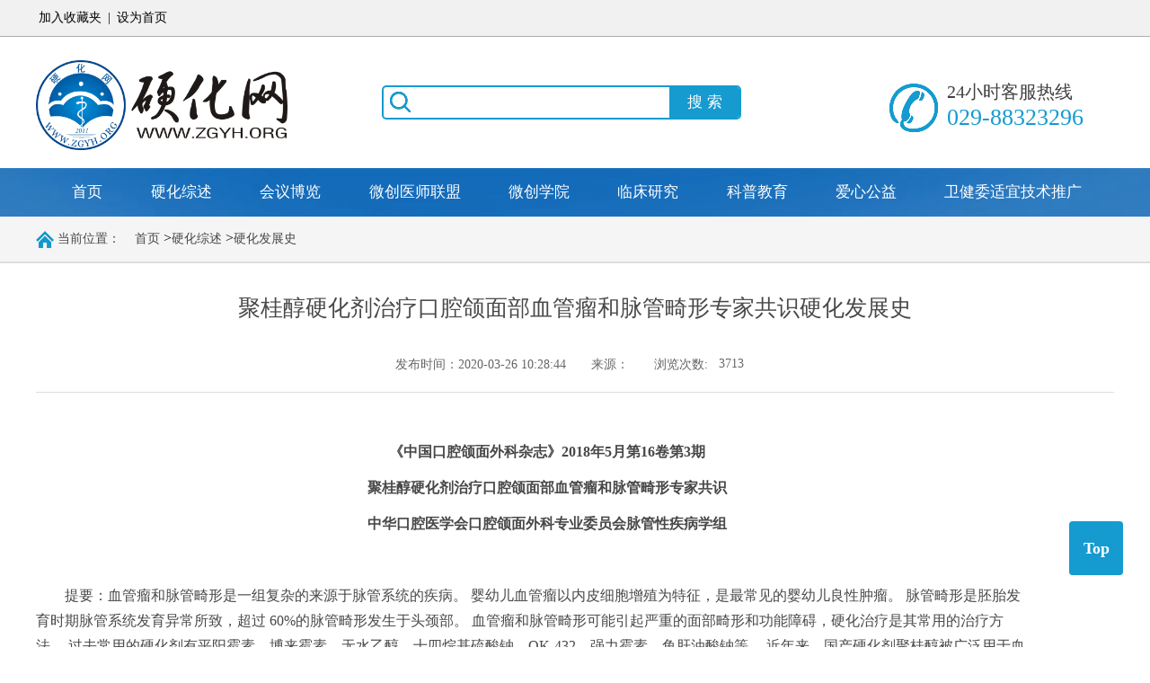

--- FILE ---
content_type: text/html; charset=utf-8
request_url: http://zgyh.org/yhfzs/3.html
body_size: 9133
content:
<!DOCTYPE HTML>
<html>

<meta charset="UTF-8">
<meta http-equiv="X-UA-Compatible" content="IE=edge">
<meta name="viewport" content="width=device-width, initial-scale=1.0, maximum-scale=1.0, user-scalable=no">
<meta name="apple-mobile-web-app-capable" content="yes">
<meta name="apple-mobile-web-app-status-bar-style" content="black">
<meta name="format-detection" content="telephone=no">

<title>聚桂醇硬化剂治疗口腔颌面部血管瘤和脉管畸形专家共识 - 硬化网</title>
<meta content="" http-equiv="keywords" />
<meta content="由杨耀武教授牵头，本共识发表于《中国口腔颌面部外科杂志》2018年5月第16卷第3期。" http-equiv="description" />

<link rel="stylesheet" href="/statics/cms/www/default/css/swiper-3.4.2.min.css">
<link type="text/css" rel="stylesheet" href="/statics/cms/www/default/css/index.css" />
<link rel="stylesheet" href="/statics/cms/www/default/css/media.css">

<script src="/statics/cms/jquery.js" type="text/javascript"></script>
<script src="/statics/cms/jqueryUI/jquery-ui.js" type="text/javascript"></script>
<script src="/statics/cms/front.js" type="text/javascript"></script>

<!--[if lt IE 9]> 
<script src="/statics/cms/www/default/js/html5shiv.min.js"></script>
<script src="/statics/cms/www/default/js/respond.min.js"></script>
<![endif]-->
<!--<script type="text/javascript" src="/statics/cms/www/default/js/common1.js"></script>-->


<head>
<body>
<script>
var _hmt = _hmt || [];
(function() {
  var hm = document.createElement("script");
  hm.src = "https://hm.baidu.com/hm.js?32eef141b065639964d0d4b2acd9e330";
  var s = document.getElementsByTagName("script")[0]; 
  s.parentNode.insertBefore(hm, s);
})();
</script>
<div class="header">
    <div class="head_t">
        <div class="head_item">
            <div class="head_t_left">
                <p>
                    <a href="javascript:;" onclick="addFavorite(this)">加入收藏夹</a>
                    <span>|</span>
                    <a href="javascript:;" onclick="setHomePage(this)">设为首页</a>               	 	
                </p>
            </div>
            <div class="head_t_rig">

            </div>
        </div>
    </div>
    <div class="head_b">
        <div class="head_item">
            <a href="/"><img class="logo" src="/uploads/20220923/3ebda53fd8903acac8a55c6ce129ed56.png"></a>
            <div class="find_c">
                <form action="/s.html" target="_blank" id="searchForm">
                    <div class="find_c_top">
                        <img alt="sosou" src="/statics/cms/www/default/images/sousuo_img.png">
                        <input type="text" name="q" value="" maxlength="50" autocomplete="off" class="in_a">
                        <input class="in_b" type="submit" value="搜 索">
                    </div>
                </form>                
            </div>
            <div class="tel_ri">
                <img src="/statics/cms/www/default/images/tel_img.png">
                <div class="tel_num">
                                        <span>24小时客服热线</span>
                    <a href="tel:029-88323296"><span>029-88323296</span></a>
                                    </div>
            </div>
        </div>
        <div class="head_nav_sub"><i></i></div>
    </div>
    <div class="head_list">
        <div class="list_i">
            <nav>
    <ul>
    	  		<li>
  			<a href="/">首页</a> 
  					</li>
		  		<li>
  			<a href="/yhzs.html">硬化综述</a> 
  						<div class="index_hove"> 
				 
				<a href="/yhfzs.html">硬化发展史</a>
				 
				<a href="/yhjjqx.html">硬化剂及器械</a>
				 
				<a href="/gjqy.html">国际前沿</a>
				 
				<a href="/gsyzn.html">共识与指南</a>
							</div>
					</li>
		  		<li>
  			<a href="/hyapyl.html">会议博览</a> 
  						<div class="index_hove"> 
				 
				<a href="/hyapyl.html">会议安排预览</a>
				 
				<a href="/hybd.html">会议报道</a>
				 
				<a href="/hyzb.html">会议直播</a>
				 
				<a href="/wqzb.html">往期直播</a>
							</div>
					</li>
		  		<li>
  			<a href="/wcyslm.html">微创医师联盟</a> 
  						<div class="index_hove"> 
				 
				<a href="/xhkzj.html">消化科专家</a>
				 
				<a href="/xgwkzj.html">血管外科专家</a>
				 
				<a href="/cs-fsjrzj.html">超声/放射介入专家</a>
				 
				<a href="/xglzj.html">血管瘤专家</a>
				 
				<a href="/gcwkzj.html">肛肠外科专家</a>
				 
				<a href="/njxnzzj.html">内镜下内痔专家</a>
							</div>
					</li>
		  		<li>
  			<a href="/jgczn.html">微创学院</a> 
  						<div class="index_hove"> 
				 
				<a href="/jgczn.html">聚桂醇指南</a>
				 
				<a href="/jgctj.html">聚桂醇图鉴</a>
				 
				<a href="/jgcwx.html">聚桂醇文献</a>
				 
				<a href="/wcspjx.html">微创视频教学</a>
				 
				<a href="/kjPPT.html">课件 PPT</a>
				 
				<a href="/pxzbj.html">培训直播间</a>
							</div>
					</li>
		  		<li>
  			<a href="/lcsjtb.html">临床研究</a> 
  						<div class="index_hove"> 
				 
				<a href="/lcsjtb.html">临床数据填报</a>
				 
				<a href="/blzx.html">病例中心</a>
				 
				<a href="/bllt.html">病例论坛</a>
				 
				<a href="/CASExt.html">CASE 系统</a>
							</div>
					</li>
		  		<li>
  			<a href="/zljd.html">科普教育</a> 
  						<div class="index_hove"> 
				 
				<a href="/zljd.html">治疗基地</a>
				 
				<a href="/pxjd.html">培训基地</a>
				 
				<a href="/wlzxkp.html">网络在线科普</a>
				 
				<a href="/yczl.html">远程诊疗</a>
							</div>
					</li>
		  		<li>
  			<a href="/hdzb.html">爱心公益</a> 
  						<div class="index_hove"> 
				 
				<a href="/hdzb.html">活动直播</a>
				 
				<a href="/gyhd.html">公益活动</a>
							</div>
					</li>
		  		<li>
  			<a href="/wjwsyjstg.html">卫健委适宜技术推广</a> 
  					</li>
			</ul> 
</nav>
        </div>
    </div>
</div>

<div class="head_bg"></div>

<div class="y_list_a">
<div class="y_list_a_item">
<p>
<img src="/statics/cms/www/default/images/list_home.png" />
<span>当前位置：</span>
</p>
<a href="/">首页</a>
&gt;<a href="/yhzs.html">硬化综述</a>
&gt;<a href="/yhfzs.html">硬化发展史</a>
</div>
</div>
<div class="z_item">
		<div class="z_item_wary">
				<div class="z_item_wary_top">
          <h3>聚桂醇硬化剂治疗口腔颌面部血管瘤和脉管畸形专家共识<a class="position">硬化发展史</a></h3>
          <p>
              <span>发布时间：2020-03-26 10:28:44</span>
              <span>来源：</span>
              <span>浏览次数:<span id="views">3713</span></span>
          </p>
        </div>
        <div class="z_item_wary_cen">
          <p><br/></p><p style="text-align: center;"><strong>《中国口腔颌面外科杂志》2018年5月第16卷第3期</strong></p><p style="text-align: center;"><strong>聚桂醇硬化剂治疗口腔颌面部血管瘤和脉管畸形专家共识</strong></p><p style="text-align: center;"><strong>中华口腔医学会口腔颌面外科专业委员会脉管性疾病学组</strong></p><p><br/></p><p>提要：血管瘤和脉管畸形是一组复杂的来源于脉管系统的疾病。 婴幼儿血管瘤以内皮细胞增殖为特征，是最常见的婴幼儿良性肿瘤。 脉管畸形是胚胎发育时期脉管系统发育异常所致，超过 60%的脉管畸形发生于头颈部。 血管瘤和脉管畸形可能引起严重的面部畸形和功能障碍，硬化治疗是其常用的治疗方法。 过去常用的硬化剂有平阳霉素、博来霉素、无水乙醇、十四烷基硫酸钠、OK-432、强力霉素、鱼肝油酸钠等。 近年来，国产硬化剂聚桂醇被广泛用于血管瘤和脉管畸形的治疗， 泡沫化硬化治疗技术的发展推动了其临床应用， 其治疗有效性和安全性已被大量研究所证实。 为了进一步规范该技术的应用，我们组织专家制定了该专家共识。 今后将依据最新出版的文献和临床治疗经验及时更新，为该领域的临床医师提供指导。</p><p><br/></p><p>关键词：口腔颌面部；血管瘤；脉管畸形；聚多卡醇；聚桂醇；泡沫化硬化治疗</p><p><br/></p><p>文献编号：DOI：10.19438/j.cjoms.2018.03.017</p><p><br/></p><p>硬化治疗是口腔颌面部脉管疾病常用的治疗方法。过去常用的硬化剂有平阳霉素、博莱霉素、无水乙醇、OK-432、聚多卡醇、强力霉素、十四烷基硫酸钠、鱼肝油酸钠等。近年来，国产硬化剂聚桂醇（lauromacrogol）越来越广泛地用于脉管疾病的治疗。聚桂醇的化学名称为聚氧乙烯月桂醇醚，分子式为C12H25（OCH2CH2）nOH（n=9），与德国产聚多卡醇（polidocanol，POL）注射液（安束喜，Aethoxysklerol）是同一种化合物。POL研发于1931年，最初被用作局部麻醉剂[1]。1963年，德国医师Peter Lunkenheimer首次应用泡沫化POL治疗静脉曲张[2]。腔内注射可能导致红细胞、血小板溶解以及血小板衍生微粒形成等[3]，但其发挥硬化作用的主要机制仍然是血管内皮细胞损伤，血管内膜剥离及内膜下胶原纤维暴露，血小板聚集、凝血系统激活，血栓形成、成纤维细胞增生以及静脉纤维化[4]。</p><p><br/></p><p>1990年代以后，泡沫化制备技术日益成熟[5]。泡沫化硬化治疗技术（foam sclerotherapy）显著提高了硬化剂的治疗效果。液体硬化剂与气体混合后形成的泡沫，增加了硬化剂与血管壁接触的表面积，可以更有效地发挥对血管内皮细胞的损伤作用。硬化剂泡沫化后，使用总剂量明显减少，有利于降低其对机体潜在的损害。对于部分低流速脉管畸形，泡沫化硬化剂能够置换畸形管腔内的血液或淋巴液，维持硬化剂的初始浓度，最大限度地发挥硬化治疗作用。多项临床对照研究证实，POL泡沫在闭锁曲张静脉方面明显优于POL液体[6-7]。</p><p><br/></p><p>POL硬化治疗早期主要用于肢体静脉曲张，以后逐步应用到口腔颌面-头颈部静脉畸形、淋巴管畸形的治疗，且获得了满意的治疗效果[8-12]。文献中也可见将POL用于动静脉畸形、婴幼儿血管瘤治疗的报道[13-14]。尽管相关报道均对治疗效果给予了肯定，但是在应用方面需严格掌握适应证。动静脉畸形属高流速血管畸形，在血液流速未有效控制的前提下，硬化剂很难发挥对血管内皮细胞的破坏作用，且泡沫化硬化剂中的气体可能形成气栓，引起严重并发症。Grover等[14]在应用泼尼松龙口服与POL硬化治疗相结合的方法治疗婴幼儿血管瘤时发现病变消退理想，但是部分病例出现了缺血性坏死、溃疡等并发症。如果病变位于口唇、颜面部，则会对患者外观造成影响，所以在选择病例时排除了面部血管瘤患者。</p><p><br/></p><p>POL和聚桂醇硬化治疗技术的安全性和有效性已被大量研究证实，其推广应用为脉管疾病的治疗提供了一种新的选择，但是操作技术不当、不合理应用也会给患者带来不必要的并发症和风险。为了进一步规范其临床应用，我们参阅了大量国内、外学者的研究资料，结合部分专家的治疗经验，制定了该共识。专家共识确定了POL和聚桂醇硬化治疗血管瘤和脉管畸形的适应证、应用方法、不良作用的预防处理措施，以及对临床应用起到指导作用。随着医学科学技术的发展，研究的不断深入，本共识将根据该领域最新的研究成果，定期进行修改和更新。</p><p><br/></p><p>1 适应证</p><p><br/></p><p>（1）增殖期婴幼儿血管瘤、不消退型先天性血管瘤（NICH）以及血管瘤消退或治疗后遗留的毛细血管扩张；</p><p><br/></p><p>（2）口腔黏膜微静脉畸形，激光治疗疗效不佳的增生型微静脉畸形；</p><p><br/></p><p>（3）淋巴管畸形；</p><p><br/></p><p>（4）静脉畸形；</p><p><br/></p><p>（5）经动、静脉途径实施有效栓塞硬化后，血液流速显著降低的动静脉畸形；</p><p><br/></p><p>（6）化脓性肉芽肿。</p><p><br/></p><p>2 禁忌证</p><p><br/></p><p>（1）对聚桂醇过敏者；</p><p><br/></p><p>（2）脉管畸形急性炎症期；</p><p><br/></p><p>（3）伴有感染、坏死的婴幼儿血管瘤；</p><p><br/></p><p>（4）流速快、回流静脉粗大的高回流静脉畸形；</p><p><br/></p><p>（5）未经控制的高流速动静脉畸形；</p><p><br/></p><p>（6）急性严重心脏病未经有效治疗者、心脏卵圆孔未闭者；</p><p><br/></p><p>（7）急性肺部疾病（如支气管哮喘），伴有呼吸困难者。</p><p><br/></p><p>3 治疗前检查及准备</p><p><br/></p><p>（1）询问病史：发病及经治情况，药物过敏史，心血管系统、呼吸系统病史等；</p><p><br/></p><p>（2）体格检查：大体检查及脉管疾病专科检查等；</p><p><br/></p><p>（3）实验室及辅助检查：血常规、凝血、肝肾功能检查，心电图、胸片等常规检查；</p><p><br/></p><p>（4）病变影像学评估：根据具体病情选择B超、CT/CTA、MRI/MRA、DSA、瘤腔造影等检查，明确病变范围、供血及回流情况等；</p><p><br/></p><p>（5）签署知情同意书。</p><p><br/></p><p>4 治疗操作</p><p><br/></p><p>制剂硬化治疗可选择应用原液或泡沫化制剂。泡沫化制剂制备方法：准备10mL注射器，三通阀、无菌纱布、头皮针等，硬化剂为1%聚桂醇。应用2副10mL注射器，按1∶3～1∶4比例分别抽取原液、空气或CO2气体，通过三通阀快速推注10～15次，制备成气、液混合充分的泡沫。泡沫制备、注射过程中需观察泡沫的稳定性，如果出现泡沫不均匀、不稳定或快速液化现象，可调整液、气比例或推注次数，也可加入少量（0.5mL）玻璃酸钠注射液，以提高泡沫的稳定性和维持时间。</p><p><br/></p><p>4.1 血管瘤的辅助治疗</p><p><br/></p><p>血管瘤治疗以口服、外敷药物为主，聚桂醇硬化治疗仅作为辅助疗法。硬化剂通过破坏增生的血管内皮细胞以及瘤体内的滋养或供血动脉发挥作用。</p><p><br/></p><p>操作方法：消毒皮肤后，取头皮针从血管瘤周边的正常皮肤向瘤体基底部单点或多点穿刺，如果瘤体内抽到回血，每个穿刺点推注原液0.5～1mL，总量不超过3mL；如果瘤体内未抽到回血，行瘤体内多点注射，每个穿刺点推注原液不超过0.2mL。也可应用泡沫化制剂，总用量&lt;5mL。可重复注射，治疗间隔时间4周。对增殖速度快、范围广、血管丰富，严重影响患者面容和功能的血管瘤，可选择导管法腔内治疗+经皮联合治疗技术，闭塞血管瘤的滋养+供血动脉，促使其向消退期转化。</p><p><br/></p><p>4.2 微静脉畸形的硬化治疗</p><p><br/></p><p>原液或泡沫在微静脉畸形的微血管内有一定的流动性，对畸形微血管具有破坏作用，可用于口腔黏膜微静脉畸形的治疗。对于激光治疗疗效不佳的皮肤增生型微静脉畸形，也可尝试应用该方法。治疗时需控制剂量，以避免组织坏死、瘢痕形成。</p><p><br/></p><p>操作方法：头皮针从正常组织内穿刺进入病变区，注射泡沫。先少量推注，硬化剂在病变微血管内流动后继续推注，单次注射剂量2～8mL。也可应用原液，其具体用量视病变大小而定。治疗间隔时间3～4周。</p><p><br/></p><p>4.3 静脉畸形的硬化治疗</p><p><br/></p><p>静脉畸形大部分病变可经皮或经黏膜穿刺直接注射，范围广泛、位置深在的病变可在B超引导或荧光透视数字减影等影像设备辅助下治疗。</p><p><br/></p><p>操作方法：治疗区消毒后，用头皮针穿刺。同一囊腔可选择2个穿刺点，抽到回血后，一个穿刺针注射泡沫化制剂，另一个穿刺针尽量抽出腔内血液，以利于药液、血液置换及硬化剂弥散。依据囊腔大小，一般每点注射3～6mL硬化剂。可分多点注射，每次治疗泡沫总量&lt;40mL具有更高的安全性。面部病变治疗后可采用弹力头套加压包扎48h。间隔3～4周后给予二次治疗，直至病变消退。部分静脉畸形也可直接应用原液（1%）注射，单次注射剂量不超过10mL，具体用量视病变大小而定。对于范围较大（直径＞3cm）或回流速度较快的静脉畸形，可同时注射博莱霉素以提高疗效，缩短疗程。</p><p><br/></p><p>4.4 淋巴管畸形的硬化治疗</p><p><br/></p><p>泡沫化聚桂醇对大囊型、微囊型淋巴管畸形的畸形淋巴管均有破坏作用。大囊型淋巴管畸形常为多囊，治疗时需多个囊腔分别注射。必要时可在B超引导下操作。尽量抽尽淋巴液以利于药物与内皮细胞充分接触，以更有效地发挥破坏作用。</p><p><br/></p><p>大囊型淋巴管畸形的治疗操作方法：治疗区消毒后，用头皮针穿刺。同一囊腔可放置2个头皮针，一个穿刺针注射药物，另一穿刺针用于抽吸淋巴液并确定泡沫化制剂注射到囊腔内。尽量抽尽淋巴液，以利于药物与内皮细胞充分接触，更有效地发挥破坏作用。依据囊腔大小，一般每点注射3～6mL硬化剂。治疗间隔时间3～4周，直至病变消退。面部病变治疗后可采用弹力加压包扎48h。微囊型淋巴管畸形行病变区间质内注射，可选择原液或泡沫化制剂，注射剂量参考微静脉畸形。</p><p><br/></p><p>4.5 动静脉畸形的辅助治疗</p><p><br/></p><p>聚桂醇硬化治疗不能作为动静脉畸形的主要治疗方法。动静脉畸形经动、静脉途径有效栓塞硬化，血液流速转变为低流速状态后，聚桂醇原液或泡沫可用于治疗残余的畸形血管腔或皮肤内增生的微血管。硬化剂注射方法和治疗间隔时间同静脉畸形。</p><p><br/></p><p>4.6 化脓性肉芽肿的硬化治疗</p><p><br/></p><p>聚桂醇原液或泡沫硬化治疗对化脓性肉芽肿均有良好的破坏作用。</p><p><br/></p><p>操作方法：皮肤或黏膜消毒后，取头皮针从病变周边向瘤体基底部单点或多点穿刺注射，病变区颜色发白后停止注射。硬化剂用量视病变大小而定。化脓性肉芽肿治疗后病变区可能形成痂壳，一般无需处理，待其自然脱落。</p><p><br/></p><p>5 不良反应的预防及处理[15-19]</p><p><br/></p><p>硬化治疗后早期可能会出现疼痛、水肿、炎症反应等，多数在患者可接受范围；严重者可给予镇痛剂、冰袋冷敷、抗生素等处理。轻度组织缺血性坏死、浅表溃疡大部分能够自然愈合。泡沫注射后色素沉着发生率高于原液，可通过减少硬化剂剂量及治疗次数降低其发生率，也可通过涂抹氢醌乳膏予以减轻。腮腺咬肌区注射偶尔会出现暂时性面瘫，一般能自行恢复，预防方法是注射时尽量避开面神经总干及主要分支区域。过敏反应有时会带来严重风险，发生后应立即做抗过敏、对症等处理，做好病历记录，避免后期再次使用。</p><p><br/></p><p>硬化剂偶尔会进入到正常组织或组织间隙，引起广泛皮下淤血、气肿；严重者静脉回流受阻、组织坏死，可能造成严重的颜面畸形和功能障碍。预防的关键是提高操作技术，耳郭、额颞部等末梢部位注射时一定要避开正常动脉走行，切勿将药液注射到正常动脉内或邻近部位，以免造成皮肤或耳郭缺血坏死。B超引导或荧光透视下注射有助于提高治疗的精准性。此外，还需合理选择适应证，根据病变的部位、范围、血流情况等控制好治疗剂量。</p><p><br/></p><p>肺栓塞、心肌梗死、异常气栓及中枢神经系统缺血等不良反应发生率很低，但是可能对机体带来严重危害。硬化剂注射前、注射过程中应充分评估病变的回流及血管交通情况，控制药物注射的剂量、速度。部分患者在治疗中或治疗后5～10min出现不同程度呛咳，提示有空气回流到肺部，一般在给氧或安静休息15～30min后消失。如果呛咳严重，患者有缺氧、口唇发绀等表现，应立即停止硬化剂注射，密切观察患者生命体征并做进一步检查、处理。对于有先天性心脏病家族史的患者，或需要大剂量硬化剂治疗的患者，需常规行超声心动图检查，了解有无卵圆孔未闭，预防脑血管气栓或异常气栓发生。对于高流速动静脉畸形，应严格选择适应证技术应用，避免出现严重并发症。</p><p><br/></p><p>总之，合理选择病例，详细评估病情，规范操作技术，控制剂量，均有助于降低并发症和不良反应的发生率。</p><p><br/></p><p>（杨耀武、郑家伟、孙沫逸、赵吉宏、王绪凯、秦中平、范新东、高庆红、朱声荣执笔整理）</p><p><br/></p><p>利益冲突声明：无。</p>        </div>
        <div class="content-link clearfix">
                    <span class="prev-content"><i></i>上一篇：<a href="/yhfzs/2.html">硬化注射治疗血管瘤专家共识</a></span>
                    <span class="next-content">下一篇：<a href="/yhfzs/4.html">聚桂醇注射液治疗下肢静脉曲张微循环专家共识</a><i></i></span>
                  </div>
    </div>
</div>
<div class="dupsequnt">
    <div class="dupsequnt">
	<span>Copyright 2019-2020 中国硬化网 all rights reserved		<a target="_blank" href="https://beian.miit.gov.cn/#/Integrated/index">
        <font style="margin: 0px 0px 0px 15px; color:#ffffff;">
        陕ICP备08100338号-2        </font>
        </a>
            </span>
	</div> 
</div>
<div class="backhome_but" style="display: block;">Top</div>
<script type="text/javascript" src="/statics/cms/www/default/js/scsy.js"></script>
<script type="text/javascript" src="/statics/cms/www/default/js/reset.js"></script>

</body>
</html>

--- FILE ---
content_type: text/css
request_url: http://zgyh.org/statics/cms/www/default/css/swiper-3.4.2.min.css
body_size: 575
content:

/* cbanner */
.c-banner{
	width: 100%;
	position: relative;
}
.c-banner img{
	width: 100%;
}
.c-banner .cbanner ul{
	list-style: none;
	padding-left: 0px;
	margin-bottom: 0px;
}
.c-banner .cbanner ul li{
	position: absolute
	display: none;
	opacity: 0;
}
.c-banner .cbanner ul li:nth-child(1){
	opacity: 1;
	display: block;
}
.c-banner .cbanner ul li img{
	width: 100%;
	position: absolute;
	top: 0px;
}
.c-banner .cbanner ul li:first-child img{
	position: relative;
}
.c-banner .nexImg,.c-banner .preImg{
	padding: 25px 10px 25px 10px;
	position: absolute;
	top: 50%;
	margin-top: -53px;
	background: #000000;
	opacity: 0.5;
	border-radius: 5px;
	z-index: 10;
	
}
.c-banner .nexImg:hover,.c-banner .preImg:hover{
	opacity: 0.8;
}
.c-banner .nexImg{
	right: 0px;
}
.c-banner .nexImg img,.c-banner .preImg img{
	
	
}
.c-banner .jumpBtn{
	width: 100%;
	position: absolute;
	bottom: 20px;
	text-align: center;
}
.c-banner .jumpBtn ul{
	margin-bottom: 0px;
	padding: 0px;
}

.c-banner .jumpBtn ul li{
	width: 20px;
	height: 20px;
	border-radius: 50%;
	display: inline-block;
	background-color: white;
	opacity: 0.9;
	margin-left: 10px;
}
.c-banner .jumpBtn ul li:first-child{
	margin-left: 0px;
}
@media screen and (max-width:768px) {
	.c-banner{
		width: 100%;
		height: 345px;
		overflow: hidden;
	}
	.c-banner .cbanner ul li img{
		width: 768px;
		height: 345px;
		position: absolute;
		left: 50%;
		margin-left: -384px;
	}
}

--- FILE ---
content_type: text/css
request_url: http://zgyh.org/statics/cms/www/default/css/index.css
body_size: 15755
content:
body,
h1,
h2,
h3,
h4,
h5,
h6,
hr,
img,
span,
div,
blockquote,
dl,
dt,
dd,
ul,
ol,
li,
p,
pre,
form,
fieldset,
legend,
button,
input,
textarea,
th,
td {
	margin: 0;
	padding: 0;
}

ul,
li {
	list-style: none;
}

img {
	border: 0px;
}

a {
	text-decoration: none;
}

#Validform_msg {
	display: none;
}

form,
input,
textarea,
button {
	border: none;
	outline: none;
	box-sizing: border-box;
	-webkit-box-sizing: border-box;
	background-color: transparent;
}
.dis{display:block;margin:0px;padding:0;}
.undis{display:none;margin:0px;padding:0;}

button {
	-webkit-appearance: none;
}

.box {
	width: 100%;
	overflow: hidden;
}

.header {
	width: 100%;
	position: relative;
	z-index: 2;
}

.head_t {
	width: 100%;
	background-color: #f1f1f1;
	overflow: hidden;
}

.head_item {
	width: 1200px;
	margin: auto;
}

.head_t_left {
	float: left;
}

.head_t_left p {
	font-size: 14px;
	color: #000000;
	line-height: 40px;
}

.head_t_left p a {
	font-size: 14px;
	color: #000000;
	padding: 0px 3px;
}

.head_t_rig {
	float: right;
}

.head_t_rig a {
	padding: 0px 2px;
	line-height: 40px;
	font-size: 14px;
	color: #000000;
}

.head_t a:hover {
	color: #1597C9;
	text-decoration: underline;
}

.head_b {
	width: 100%;
	overflow: hidden;
	border-top: #aeaeae 1px solid;
	padding-top: 26px;
}

.logo {
	width: 280px;
	height: auto;
	display: block;
	float: left;
}

.find_c {
	width: 400px;
	float: left;
	margin-left: 105px;
	overflow: hidden;
	margin-top: 28px;
}

.find_c_top {
	width: 396px;
	border: 2px solid #159bd0;
	height: 34px;
	margin: auto;
	border-radius:5px;
	overflow: hidden;
}

.find_c_top img {
	display: block;
	float: left;
	width: 23px;
	height: auto;
	margin: 5px 7px;
}

.find_c_top .in_a {
	display: block;
	float: left;
	width: 280px;
	height: 34px;
	line-height: 34px;
	color: #333333;
}

.find_c_top .in_b {
	display: block;
	width: 78px;
	float: right;
	height: 34px;
	background-color: #159bd0;
	text-align: center;
	line-height: 34px;
	font-size: 17px;
	color: #ffffff;
	cursor: pointer;
}

.find_c_bot {
	width: 400px;
	clear: both;
	margin-top: 4px;
	overflow: hidden;
}

.find_c_bot .hot_ss {
	display: block;
	float: left;
	font-size: 12px;
	color: #606060;
	line-height: 20px;
}

.find_c_bot .hot_item {
	display: block;
	float: left;
	margin-left: 4px;
	margin-top: -3px;
}

.find_c_bot .hot_item a {
	font-size: 12px;
	color: #606060;
	border-right: 1px solid #606060;
	padding: 0px 5px;
}

.find_c_bot .hot_item a:last-child {
	border-right: none;
}

.find_c_bot .hot_item a:hover {
	text-decoration: underline;
	color: #1597c9;
}

.tel_ri {
	width: 250px;
	float: right;
	overflow: hidden;
	margin-top: 22px;
}

.tel_ri img {
	display: block;
	float: left;
	width: 54px;
	height: auto;
	margin-right: 10px;
	margin-top: 4px;
}

.tel_ri .tel_num {
	float: left;
}

.tel_ri .tel_num span:first-child {
	font-size: 20px;
	color: #414141;
	display: block;
}

.tel_ri .tel_num span:last-child {
	font-size: 26px;
	color: #159bd0;
}

.head_list {
	width: 100%;
	height: 54px;
	background-image: url(../images/list_bg.jpg);
	background-position: center center;
	background-size: cover;
	background-repeat: no-repeat;
	/*overflow: hidden;*/
	margin-top: 20px;
}

.list_i {
	width: 1200px;
	margin: auto;
}

.list_i li {
	display: block;
	float: left;
	margin:0px 13px;
	height: 54px;
	position: relative;
}

.index_hove {
	position: absolute;
	width: 100%;
	height: auto;
	top: 54px;
	transition: all 0.5s;
	-webkit-transition: all 0.5s;
	padding-bottom: 5px;
	background-color: #159bce;
	display: none;
	opacity: 0;
	padding:0px 26px 0px 0px;;
}

.list_i li:hover .index_hove {
	display: block;
	opacity: 1;
}

.list_i li .index_hove a {
	display: block;
	height: 30px;
	font-size: 14px;
	color: #FFFFFF;
	line-height: 30px;
	text-align: center;
	margin-top: 5px;
}

.index_hove a:hover {
	background-color: #005eb1;
}

.list_i li a {

	display: block;
	width: 100%;
	line-height: 54px;
	font-size: 17px;
	color: #FFFFFF;
	text-align: center;
	padding:0px 13.7px;
}

.list_i li .color {
	background-color: #0e86ba;
}

.list_i li a:hover {
	background-color: #0e86ba;
}



.china_in {
	width: 338px;
	margin: 245px auto;
}

.china_in span {
	width: 100%;
	display: block;
	text-align: center;
	color: #FFFFFF;
	margin: auto;
}

.china_in span:nth-child(1) {
	font-size: 32px;
}

.china_in span:nth-child(2) {
	font-size: 14px;
	text-transform: uppercase;
	padding-top: 6px;
}

.china_in span:nth-child(3) {
	font-size: 16px;
	padding-top: 40px;
}

.medical {
	width: 100%;
	/*background-color: #ffffff;*/
	background-color: #F4FCFF;
	overflow: hidden;
	padding-bottom: 40px;
}
.medical1 {
	width: 100%;
	background-color: #ffffff;
	overflow: hidden;
	padding-bottom: 40px;
}
.medi_item {
	width: 1200px;
	margin: auto;
}

.medi_item_top {
	margin-top: 50px;
}

.medi_item_top h3 {
	font-size: 30px;
	color: #191919;
	text-align: center;
	text-transform: uppercase;
}

.medi_item_top p {
	display: block;
	width: 316px;
	height: 50px;
	margin: 20px auto;
	position: relative;
}

.medi_item_top p i {
	display: block;
	width: 69px;
	height: 2px;
	background-color: #58595b;
	margin-top: 22px;
}

.medi_item_top p .l {
	float: left;
}

.medi_item_top p span {
	text-align: center;
	font-size: 30px;
	color: #191919;
	position: absolute;
	left: 0;
	right: 0;
	margin: auto;
}

.medi_item_top p .r {
	float: right;
}

.medi_item_bot {
	width: 100%;
	overflow: hidden;
	margin-top: 40px;
}

.medi_tit_l1 {
	width: 570px;
	float: left;
	overflow: hidden;
}
.medi_tit_r1 {
	width: 570px;
	float: right;
}
.medi_tit_l {
	width: 50%;
	float: left;
	overflow: hidden;
}
.medi_tit_r {
	width: 50%;
	float: right;
}
.medi_tit_l .shun {
	margin-bottom: 30px;
	margin-left: 40px;
	overflow: hidden;
}

.medi_tit_l .shun h1 {
	display: block;
	text-align: right;
	float: left;
	width: 100px;
	font-size: 48px;
	color: #078fc3;
	height: 48px;
	line-height: 50px;
	overflow: hidden;
	border-right: 1px solid #AEAEAE;
}

.shun_txt {
	width: 440px;
	float: left;
	margin-left: 12px;
}

.shun_txt h3 {
	display: block;
	font-size: 20px;
	color: #000000;
}

.shun_txt span {
	display: block;
	margin-top: 8px;
	font-size: 14px;
	color: #5a5a5a;
}

.medi_tit_r {
	width: 50%;
	float: right;
}

.medi_tit_r img {
	display: block;
	width: 480px;
	height: auto;
	margin: 40px auto auto auto;
}

.Health_index {
	width: 100%;
}

.Heal_item {
	width: 1200px;
	margin: auto;
}

.Heal_item_tit {
	margin-top: 50px;
}

.Heal_item_tit h3 {
	font-size: 30px;
	color: #000000;
	text-align: center;
	text-transform: uppercase;
}

.Heal_item_tit span {
	display: block;
	font-size: 30px;
	color: #191919;
	margin-top: 20px;
	text-align: center;
	margin: 10px auto;
}

.Heal_item_tit p {
	display: block;
	width: 830px;
	text-align: center;
	font-size: 16px;
	color: #3f3f3f;
	line-height: 36px;
	margin: 40px auto;
}

.Heal_list {
	width: 100%;
	margin-top: 30px;
}

.Heal_list_ares {
	width: 100%;
	height: 280px;
	margin: 0px auto 30px auto;
	overflow: hidden;
	position: relative;
}

.Heal_list_ares_top img {
	position: absolute;
	bottom: 0;
	right: 0;
	width: auto;
	height: auto;
}

.Heal_list_ares_bot img {
	position: absolute;
	bottom: 0;
	left: 0;
	width: auto;
	height: auto;
}

/* 懒人图库 搜集整理 www.lanrentuku.com */

/*焦点图*/
.focus{ position:relative; width:490px; height:321px; background-color: #000; float: left;}  
.focus img{ width: 490px; height: 321px;} 
.focus .shadow .title{width: 260px; height: 65px;padding-left: 30px;padding-top: 20px;}
.focus .shadow .title a{ text-decoration:none; color:#fff; font-size:14px; font-weight:bolder; overflow:hidden; }
.focus .btn{ position:absolute; bottom:34px; left:210px; overflow:hidden; zoom:1;} 
.focus .btn a{
	position:relative;
	display:inline;
	width:13px;
	height:13px;
	border-radius:7px;
	margin:0 5px;
	color:#B0B0B0;
	text-decoration:none;
	text-align:center;
	outline:0;
	float:left;
	background:#D9D9D9;
	font-family: "Microsoft Yahei";
	font-size: 12px;
	line-height: 15px;
}  
.focus .btn a:hover,.focus .btn a.current{  cursor:pointer;background:#fc114a;}  
.focus .fPic{ position:absolute; left:0px; top:0px; }  
.focus .D1fBt{ overflow:hidden; zoom:1;  height:16px; z-index:10;  }  
.focus .shadow{ width:100%; position:absolute; bottom:0; left:0px; z-index:10; height:40px; line-height: 40px; background:rgba(0,0,0,0.6);    
filter:progid:DXImageTransform.Microsoft.gradient( GradientType = 0,startColorstr = '#80000000',endColorstr = '#80000000')\9;  display:block;  text-align:left; }  
.focus .shadow a{ text-decoration:none; color:#fff; font-size:20px; overflow:hidden; margin-left:10px; font-family: "Microsoft Yahei";}  
.focus .fcon{ position:relative; width:100%; float:left;  display:none; background:#000  }  
.focus .fcon img{ display:block; }  
.focus .fbg{bottom:8px; right:40px; position:absolute; height:21px; text-align:center; z-index: 200; }  
.focus .fbg div{
	margin:4px auto 0;
	overflow:hidden;
	zoom:1;
	height:14px;
	font-family: "Microsoft Yahei";
}    
.focus .D1fBt a{position:relative; display:inline; width:0px; height:0px; border-radius:7px; margin:0 5px;color:#B0B0B0;font:12px/15px "Microsoft Yahei"; text-decoration:none;outline:0; float:left; background:#D9D9D9; }    
.focus .D1fBt .current,.focus .D1fBt a:hover{background:#fc114a;}    
.focus .D1fBt img{display:none}    
.focus .D1fBt i{display:none; font-style:normal; }    
.focus .prev,.focus .next{position:absolute;width:40px;height:74px;background: url(../images/focus_btn.png) no-repeat;}
.focus .prev{top: 50%;margin-top: -37px; left: 0;background-position:0 -74px; cursor:pointer; }  
.focus .next{top: 50%;margin-top: -37px; right: 0;  background-position:-40px -74px;  cursor:pointer;}  
.focus .prev:hover{  background-position:0 0; }  
.focus .next:hover{  background-position:-40px 0;}  
/*新闻样式开始*/
.backhome_but {
	position: fixed;
	width: 60px;
	height: 60px;
	background-color: #159bd0;
	border-radius: 4px;
	font-size: 18px;
	font-weight: 600;
	color: #ffffff;
	text-align: center;
	line-height: 60px;
	display: none;
	cursor: pointer;
	z-index: 2;
	bottom: 80px;
	right: 30px;
}

.backhome_but:hover {
	background-color: #90bff4;
}
.y_list_a {
	width: 100%;
	height: 50px;
	overflow: hidden;
	background-color: #f5f5f5;
	border-bottom: 2px solid #dedede;
}

.y_list_a_item {
	width: 1200px;
	margin: auto;
}

.y_list_a_item p {
	display: inline-block;
	width: 106px;
}

.y_list_a_item img {
	display: inline-block;
	width: 20px;
	height: auto;
	vertical-align: middle;
}

.y_list_a_item span {
	font-size: 14px;
	color: #484848;
	vertical-align: middle;
	line-height: 50px;
}

.y_list_a_item a {
	font-size: 14px;
	color: #484848;
	vertical-align: middle;
	line-height: 50px;
}

.y_list_a_item a:hover {
	color: #0187b5;
}

.y_list_a_item .blue_a {
	color: #0187b5;
}
.z_item {
	width: 100%;
	overflow: hidden;
margin-bottom: 40px;
}

.z_item_wary {
	width: 1200px;
	margin: auto;
}
.z_item_wary_top {
	width: 100%;
	margin-top: 33px;
	border-bottom: 1px solid #dddddd;
}

.z_item_wary_top h3 {
	font-size: 25px;
	color: #484848;
	text-align: center;
	font-weight: 500;
}

.z_item_wary_top p {
	width: 100%;
	height: 20px;
	overflow: hidden;
	position: relative;
	margin: 35px auto 22px auto;
	text-align: center;
}

.z_item_wary_top p span {
	display: inline-block;
	margin:0 12px;
	font-size: 14px;line-height: 16px;
	color: #666666;
	overflow: hidden;
	white-space: normal;
	text-overflow: ellipsis;
}
.z_item_wary_top p span span{position:relative;top:3px;}

.z_item_wary_cen {
	width: 96%;
	margin-top: 8px;
        line-height: 28px;
        font-size: 16px;
}

.z_item_wary_cen p {
	width: 96%;
	font-size: 16px;
	color: #484848;
	line-height: 28px;
	margin-top: 12px;
       text-indent: 2em;
}


/*main*/
.main{padding:32px 0 50px; border-bottom:5px solid #ef3838; position:relative;}
.w860{width:850px; float:left;}

/*news*/
.topNews{width:100%; height:50px; background:url(../images/topNews.png) left top no-repeat #f0f0f0; border-radius:4px; -moz-border-radius:4px; -o-border-radius:4px; -webkit-border-radius:4px; line-height:50px; text-indent:150px;}
.topNews a{color:#1e1e1e; font-size:24px; font-weight:bold;}
.topNews a:hover{color:#ef3838;}
.topNews em,.topNews span{color:#b7b7b7; font-size:12px; margin-left:20px;}

.news{width:100%; height:340px; margin-top:28px;}
.news .banner{float:left; width:510px; height:340px; position:relative; margin-right:24px;}
.news .banner .banner_pre, .news .banner .banner_next{display:none;position:absolute;top:130px;width:20px;height:24px; overflow:hidden;z-index:10;background-image:url(../images/tubiao.png); background-repeat:no-repeat; cursor:pointer;}
.banner_pre{left:15px;background-position:-10px -10px;}
.banner_pre:hover{background-position:-40px -10px;}
.banner_next{right:15px;background-position:-70px -10px;}
.banner_next:hover{background-position:-100px -10px;}
.news .banner .bd{width:100%; height:288px; overflow:hidden;}
.news .banner .bd a{width:100%; height:288px; display:block; position:relative;}
.news .banner .bd img{width:100%; height:100%;}
.news .banner .bd h1{ position:absolute; left:0; bottom:0; width:100%; height:46px; background:#000; filter:alpha(opacity=80); background:rgba(0,0,0,0.7); line-height:46px; text-align:center; color:#fff; font-weight:normal;}
.news .banner .hd{width:100%; text-align:center; margin-top:10px;}
.news .banner .hd ul{display:inline-block;}
.news .banner .hd li{width:8px; height:8px; float:left; margin:10px; position:relative; cursor:pointer;background:#dbdbdb; border-radius:100%; -moz-border-radius:100%; -o-border-radius:100%; -webkit-border-radius:100%;}
.news .banner .hd li:hover{background:#ef3838; transition-duration:400ms; -moz-transition-duration:400ms; -webkit-transition-duration:400ms; -o-transition-duration:400ms;}
.news .banner .hd li.on{background:#ef3838; transition-duration:400ms; -moz-transition-duration:400ms; -webkit-transition-duration:400ms; -o-transition-duration:400ms;}

.newsList{}
.newsList .item{margin-top:18px;}
.newsList .item:first{margin-top:0;}
.newsList .item h1{color:#222222;}
.newsList .item .des{color:#555555; line-height:18px; font-size:13px; margin-top:10px;}
.newsList .item span{display:inline-block; margin-top:8px; color:#b7b7b7; font-size:12px;}
.newsList .item span em{margin-left:20px;}

/*hot*/
.hot .hot-nav{width:100%; line-height:40px; height:40px; border-bottom:2px solid #e7e7e7;}
.hot .hot-nav h1{color:#1a1a1a; font-weight:normal; position:relative; line-height:40px; display:inline-block;}
.hot .hot-nav h1 a{color:#1a1a1a; font-weight:normal;}
.hot .hot-nav h1:after{content:""; height:2px; width:100%; position:absolute; left:0; bottom:-2px; background-color:#ef3838;}
.hot .item{border-top:1px solid #f2f2f2; padding:27px 0 16px;}
.hot .item:hover{ background-color:rgba(240,240,240,0.4);}
.hot .item .img{width:260px; height:160px; float:left; display:block; position:relative; margin-right:20px; overflow:hidden;}
.hot .item .img img{width:100%; height:100%;}
.hot .item .img i{width:20px; height:14px; position:absolute; left:11px; bottom:7px; background:url(../images/tubiao.png) -239px -10px no-repeat; display:inline-block;}
.hot .item .text{ overflow:hidden; position:relative;}
.hot .item .text h1 a{color:#1a1a1a; font-weight:normal;}
.hot .item .text h1 a:hover{color:#ef3838;}
.hot .item .text .des{color:#5a5a5a; font-size:14px; line-height:24px; margin-top:20px; height:72px;}
.hot .item .text .fl{margin-top:30px; font-size:12px; color:#b7b7b7;}
.fl .ch{float:left;}
.fl .ch em{margin-left:20px;}
.text .data{right:0; bottom:0; position:absolute;}
.text .data span{color:#b7b7b7; font-size:12px; line-height:14px;}
.text .data .view{padding-left:24px; background:url(../images/tubiao.png) -239px -40px no-repeat;}
.text .data .comment{padding-left:21px; background:url(../images/tubiao.png) -237px -74px no-repeat; margin-left:20px;}
.hot .item .pic{margin-top:18px;}
.hot .item .pic img{width:100%; height:100%;}
.hot .item .pic a{width:260px; height:160px; float:left; display:inline-block; margin-left:20px; overflow:hidden;}
.hot-more{text-align:center; margin-top:60px;}
.hot-more a{padding:5px 40px; border:1px solid #cfcfcf; border-radius:3px; -moz-border-radius:3px; -o-border-radius:3px; -webkit-border-radius:3px; color:#9c9c9c; font-size:16px;}
.hot-more a:hover{border:1px solid #ef3838; color:#ef3838; transition-duration:400ms; -moz-transition-duration:400ms; -webkit-transition-duration:400ms; -o-transition-duration:400ms;}

/*tag*/
.w310{width:310px; float:right;}
.tag .tag-nav{width:100%; border-bottom:2px solid #e7e7e7; padding-bottom:10px; position:relative;}
.tag .tag-nav h1{color:#1a1a1a; font-weight:normal; position:relative; display:inline-block;}
.tag .tag-nav h1:after{content:""; height:2px; width:100%; position:absolute; left:0; bottom:-12px; background-color:#ef3838;}
.tag .tag-nav .change{right:0; bottom:7px; position:absolute; color:#999999; font-size:12px; line-height:14px;}
.tag .tag-nav .change:hover i{-webkit-transform: rotateZ(180deg); -moz-transform: rotateZ(180deg); -o-transform: rotateZ(180deg);
-ms-transform: rotateZ(180deg); transform: rotateZ(180deg);}
.tag .tag-nav .change i{width:14px; height:14px; display:block; background:url(../images/change.png) no-repeat;-webkit-transition: -webkit-transform .5s ease-out; -moz-transition: -moz-transform .5s ease-out; -o-transition: -o-transform .5s ease-out; -ms-transition: -ms-transform .5s ease-out; float:left; margin-right:5px;}
.tag .tagList{margin-top:15px;}
.tag .tagList a{color:#1a1a1a; font-size:16px; padding:12px 19px; display:inline-block; float:left; margin:0 1px 1px 0; background:#e7e7e7; transition-duration:400ms; -moz-transition-duration:400ms; -webkit-transition-duration:400ms; -o-transition-duration:400ms;}
.tag .tagList a:hover{background:#f7f7f7; transition-duration:400ms; -moz-transition-duration:400ms; -webkit-transition-duration:400ms; -o-transition-duration:400ms;}

/*issue*/
.issue{margin-top:24px;}
.issue .item{padding:18px 0 12px; border-top:1px dashed #e0e0e0;}
.issue .item:hover{background-color:rgba(240,240,240,0.4);}
.issue .item .img{float:left; width:100px; height:69px; margin-right:18px;}
.issue .item .img img{width:100%; height:100%;}
.issue .item h2{height:48px;}
.issue .item h2 a{line-height:24px; font-weight:normal;}
.issue .item .issue-comment{color:#c7c7c7; font-size:12px; margin-top:8px;}

.vcon .img{position:relative;}
.vcon .img:before{content:""; width:22px; height:22px; display:inline-block; background:url(../images/video-btn.png) no-repeat; left:39px;  top:23px; position:absolute;}

/*topic*/
.topic{margin-top:14px;}
.topic .topicList{margin-top:17px;}
.topic .topicList a{width:310px; height:100px; display:inline-block; margin-bottom:10px;}

/*wcom*/
.wcom{margin-top:16px;} 
.wcom .item{padding:15px 0 8px; border-top:1px dashed #e0e0e0;}
.wcom .item .ori-news{padding:10px 20px; background:#e0e0e0; position:relative; border-radius:12px; -moz-border-radius:12px; -o-border-radius:12px; -webkit-border-radius:12px; line-height:18px;}
.wcom .item .ori-news a{font-size:12px; color:#7d7d7d;}
.wcom .item .ori-news a:hover{text-decoration:underline;}
.wcom .item .ori-news:before{content:""; position:absolute; width:12px; height:14px; display:block; left:19px; bottom:-14px; background:url(../images/tubiao.png) -173px -44px no-repeat;}
.wcom .item .flo{margin-top:20px;}
.wcom .item .flo .zan{width:50px; float:left; text-align:center; background:url(../images/tubiao.png) -156px -10px no-repeat; padding-top:20px; color:#c7c7c7; font-size:12px;}
.wcom .item .flo .com-txt{color:#333333; font-size:14px; line-height:20px; overflow:hidden;}
.wcom .item .flo .com-txt a{color:#333333; font-size:14px; line-height:20px;}
.wcom .item .flo .com-txt a:hover{color:#ef3838;}

/*footer*/
.dupsequnt {
	width: 100%;
	min-height: 57px;
	overflow: hidden;
	background-color: #303030;
}

.dupsequnt span {
	display: block;
	width: 1200px;
	margin: 20px auto;
	font-size: 14px;
	color: #ffffff;
	text-align: center;
}


/*right-fixed*/
.right-fixed{position:fixed; right:0px; bottom:150px;}
.right-fixed li{width:50px; height:50px; background-color:#cacaca; margin-bottom:1px; cursor:pointer; position:relative;}
.right-fixed .app, .right-fixed .weixin, .right-fixed .wap, .app-logo, .weixin-logo{background-image:url(../images/tubiao.png); background-repeat:no-repeat; transition-duration:400ms; -moz-transition-duration:400ms; -webkit-transition-duration:400ms; -o-transition-duration:400ms;}
.right-fixed .app:hove, .right-fixed .weixin:hover, .right-fixed .wap:hover{background-image:url(../images/tubiao.png); background-repeat:no-repeat; transition-duration:400ms; -moz-transition-duration:400ms; -webkit-transition-duration:400ms; -o-transition-duration:400ms;}
.right-fixed .back-top{background-image:url(../images/tubiao.png); background-repeat:no-repeat;}
.right-fixed .back-top:hover{background-image:url(../images/tubiao.png); background-repeat:no-repeat;}
.right-fixed .app{background-position:-10px -170px;}
.right-fixed .weixin{background-position:-65px -170px;}
.right-fixed .wap{background-position:-120px -170px;}
.right-fixed .back-top{display:none; background-position:-175px -170px;}
.right-fixed .app:hover{background-position:-10px -114px;}
.right-fixed .weixin:hover{background-position:-65px -114px;}
.right-fixed .wap:hover{background-position:-120px -114px;}
.right-fixed .back-top:hover{background-position:-175px -114px;}
.app-logo, .weixin-logo, .wap-logo{width:162px; display:none; position:absolute; bottom:0; left:-162px; border:1px solid #ccc; box-sizing:border-box;}
.app-logo{height:180px; background-position:-180px -229px;}
.weixin-logo{height:200px; background-position:-10px -229px;}
.right-fixed .app:hover .app-logo{display:block;}
.right-fixed .weixin:hover .weixin-logo{display:block;}
.right-fixed .wap:hover .wap-logo{display:block;}


/*新闻样式结束*/

/*图库样式开始*/

/*banner*/
.DB_tab25 {width:100%;height:400px;position:relative;overflow:hidden;cursor:pointer;}
.DB_tab25 .DB_bgSet{position:relative;}
.DB_tab25 .DB_bgSet li{position:absolute;width:100%;height:400px;display:none;}
.DB_tab25 .DB_imgSet{position:absolute;width:1200px;height:400px; margin:auto; top: 0; left: 0; bottom: 0; right: 0;}
.DB_tab25 .DB_imgSet .DB_1_1{position:absolute;left:100px;top:149px;}
.DB_tab25 .DB_imgSet .DB_1_2{position:absolute;left:713px;top:223px}
.DB_tab25 .DB_imgSet .DB_1_3{position:absolute;left:83px;top:219px}
.DB_tab25 .DB_imgSet .DB_1_4{position:absolute;left:139px;top:109px}
.DB_tab25 .DB_imgSet .DB_2_1{position:absolute;left:475px;top:80px;}
.DB_tab25 .DB_imgSet .DB_2_2{position:absolute;left:69px;top:107px}
.DB_tab25 .DB_imgSet .DB_2_3{position:absolute;left:69px;top:175px}
.DB_tab25 .DB_imgSet .DB_3_1{position:absolute;left:10px;top:10px;}
.DB_tab25 .DB_imgSet .DB_3_2{position:absolute;left:540px;top:30px}
.DB_tab25 .DB_imgSet .DB_3_3{position:absolute;left:730px;top:180px}
.DB_tab25 .DB_menuWrap{position:absolute;width:1200px; height:400px; margin:auto; top: 0; left: 0; bottom: 0; right: 0;}
.DB_tab25 .DB_menuWrap .DB_menuSet{display:inline-block;}
.DB_tab25 .DB_menuWrap .DB_menuSet li{cursor:pointer;margin:0 4px; width:72px; height:4px; background:#6e6e6e; float:left;}
.DB_tab25 .DB_menuWrap .DB_menuSet li.on{background:#ef3838;}

/*tssj*/
.tssj{}
.tssj .tssjNav{margin:0 14px; width:130px; height:44px; background-image:url(../images/tubiao.png); background-position:-436px -66px;}
.tssjList{margin-top:8px;}
.tssjList .tssjItem{float:left; width:330px; padding:15px; height:260px; overflow:hidden; margin-left:55px; position:relative;}
.tssjList .tssjItem .tssjImg{width:330px; height:200px; display:block;}
.tssjList .tssjItem .tssjImg img{width:100%; height:100%;}
.tssjList .tssjItem h1{margin-top:14px;}
.tssjList .tssjItem h1 a{color:#1f1f1f; font-weight:normal;}
.tssjList .tssjItem p{margin-top:14px; color:#aeaeae; font-size:12px;}
.biankuang{width: 3px;height: 3px;position: absolute;z-index: 99;border-radius:10px;}
.biankuang_1{height: 3px;top: -6px;left:0px;border-left: 3px solid #ef3838;}
.biankuang_2 {width: 0px;bottom:-3px;left: 0px;border-top: 3px solid #ef3838;}
.biankuang_3{height: 0px;bottom:0px;right:0px;border-right: 3px solid #ef3838;}
.biankuang_4{width:0px;top:-3px;right:0px;border-bottom: 3px solid #ef3838;}

/*page*/
.page-large{margin:40px 0 20px; text-align:center;}
.page-large a{width:34px; height:34px; display:inline-block; border:1px solid #d5d5d5; box-sizing:border-box; -moz-box-sizing:border-box; -o-box-sizing:border-box; -webkit-box-sizing:border-box; line-height:34px; text-align:center; float:left; text-indent:0; color:#666666; font-size:12px; font-family:Arial, Helvetica, sans-serif; margin:0 3px;}
.page-large a.on{border:1px solid #ef3838; background:#ef3838; color:#fff;}
.page-large a.none{border:none;}
.page-large .Num:hover{border:1px solid #ef3838; color:#ef3838;}
.page-large .on:hover{border:1px solid #ef3838; color:#fff;}

.page-large .prev-page{background:url(../images/small-prev-page.png) center center no-repeat;}
.page-large .next-page{background:url(../images/small-next-page.png) center center no-repeat;}
.page-large .prev-page:hover{border:1px solid #ef3838; background:url(../images/small-prev-page-on.png) center center no-repeat #0389cc;}
.page-large .next-page:hover{border:1px solid #ef3838; background:url(../images/small-next-page-on.png) center center no-repeat #0389cc;}

/*图库样式结束*/

/*视频样式开始*/

/*video_banner*/
.video{padding-top:28px;}
.video_banner{width:100%; height:400px; background-color:#333639; margin-bottom:30px; position:relative; overflow:hidden;}
.v_item{width:100%; height:100%; overflow:hidden;}
.v_item_img{width:716px; float:left; height:400px;}
.v_item_img img{width:100%; height:100%;}
.v_item_txt{float:left; width:484px;}
.v_item_txt h1{padding:0 24px; margin-top:32px;}
.v_item_txt h1 a{color:#fff; font-size:24px; font-weight:normal; line-height:36px;}
.v_item_txt p{padding:0 24px; margin-top:34px; color:#9fa5aa; font-size:15px;}
.v_item_txt .video_dis{padding:0 24px; margin-top:10px; color:#f1f1f1; font-size:15px; line-height:24px;}
.video_banner .hd{width:484px; position:absolute; text-align:center; height:70px; bottom:36px; right:0;}
.video_banner .hd ul{display:inline-block;}
.video_banner .hd ul li{width:70px; height:70px; float:left; cursor:pointer; border-radius:100%; -moz-border-radius:100%; -o-border-radius:100%; -webkit-border-radius:100%; margin:0 20px; position:relative; z-index:0;}
.video_banner .hd ul li:before{width:70px; height:70px; cursor:pointer; border-radius:100%; -moz-border-radius:100%; -o-border-radius:100%; -webkit-border-radius:100%; position:relative; background-color:rgba(0,0,0,0.7); z-index:1; position:absolute; left:0; bottom:0; content:""; transition-duration:400ms; -moz-transition-duration:400ms; -webkit-transition-duration:400ms; -o-transition-duration:400ms;}
.video_banner .hd ul li:hover:before, .hd ul li.on:before{background-color:rgba(0,0,0,0); transition-duration:1000ms; -moz-transition-duration:1000ms; -webkit-transition-duration:1000ms; -o-transition-duration:1000ms;}
.video-con{width:90%; margin:20px auto;}

/*jcspNav*/
.tssj .jcspNav{margin:0; background-image:url(../images/tubiao.png); background-repeat:no-repeat; background-position:-436px -126px;}
.jcspList{margin-top:16px;}
.jcspList .tssjItem{padding:0; margin-left:75px; width:350px; margin-bottom:30px; position:relative;}
.jcspList .tssjItem .tssjImg{width:100%; height:200px; position:relative;}
.jcspList .tssjItem .tssjImg:before{position:absolute; width:350px; height:200px; content:''; background:#000;  fliter: alpha(opacity=30); background:rgba(0,0,0,.3); display:none; top:0; left:0; z-index:1;}
.jcspList .tssjItem #caseBlanche{display:none;}
.jcspList .tssjItem:hover #caseBlanche, .jcspList .tssjItem:hover .tssjImg:before{display:block;}
.jcspList .tssjItem #load{height:62px;width:62px;position:absolute;top:70px;left:145px; background:url(../images/video-load.png) center center no-repeat; z-index:2;}
.jcspList .tssjItem #test{height:8px;width:8px;position:absolute;background-color:#fff;border-radius:50%;top:0px;left:10px; z-index:2;}
.jcspList .tssjItem #rond {height:60px;width:60px;border:1px solid #fff;border-radius:50%;position:absolute;top:70px;left:145px;animation:rond 2s infinite;-webkit-animation:rond 2s infinite; z-index:2;}
@keyframes rond {
  0% {transform:rotate(0deg);}
  100% {transform:rotate(360deg);}
}
@-webkit-keyframes rond {
  0% {-webkit-transform:rotate(0deg);}
  100% {-webkit-transform:rotate(360deg);}
}

/*图库样式结束*/

/*下载样式开始*/

/*dl_banner*/
.dl_banner{width:100%; height:400px; background-color:#333639; margin-bottom:30px; position:relative; overflow:hidden;}
.dl_banner .hd{width:716px; position:absolute; text-align:center; height:12px; bottom:19px; left:0;}
.dl_banner .hd ul{display:inline-block;}
.dl_banner .hd ul li{width:12px; height:12px; float:left; cursor:pointer; border-radius:100%; -moz-border-radius:100%; -o-border-radius:100%; -webkit-border-radius:100%; margin:0 9px; position:relative; z-index:0; border:1px solid #fff; box-sizing:border-box;}
.dl_banner .hd ul li:hover, .hd ul li.on{background-color:#fff;}
.dl_Btn{width:484px; text-align:center; position:absolute; bottom:53px; right:0;}
.dl_Btn a{color:#1c1b1b; font-size:20px; padding:14px 40px; background:url(../images/dl_Btn.png) 53.3% center no-repeat #ff8429; border-radius:3px; -moz-border-radius:3px; -o-border-radius:3px; -webkit-border-radius:3px; display:inline-block; cursor:pointer;}
.dl_Btn a:hover{background:url(../images/dl_Btn.png) 53.3% center no-repeat #ff903e;}
.dl_banner .dl_banner_pre, .dl_banner .dl_banner_next{display:none; overflow:hidden; width:23px; height:45px; position:absolute; top:177px; z-index:999; cursor:pointer; background:url(../images/tubiao.png);}
.dl_banner .dl_banner_pre{left:23px; background-position:-287px -137px;}
.dl_banner .dl_banner_next{left:670px; background-position:-353px -137px;}
.dl_banner .dl_banner_pre:hover{background-position:-320px -137px;}
.dl_banner .dl_banner_next:hover{background-position:-386px -137px;}

/*dl_main*/
.dl_main{width:100%; margin-top:30px;}
.dl_main .dl_cls{width:840px; float:left;}
.dl_cls_nav{line-height:36px; border-bottom:2px solid #e7e7e7; height:36px;}
.dl_cls_nav a.normaltab{color:#666666; font-size:18px; margin-left:38px; position:relative; line-height:36px; display:inline-block;}
.dl_cls_nav a:before{content:""; position:absolute; width:4px; height:4px; border-radius:100%; -moz-border-radius:100%; -o-border-radius:100%; -webkit-border-radius:100%; background-color:#666666; display:inline-block; left:-21px; top:18px;}
.dl_cls_nav a.curr, .dl_cls_nav a:hover{font-size:18px; margin-left:38px; position:relative; color:#1a1a1a; line-height:36px; display:inline-block; border-bottom:2px solid #ef3838; transition-duration:0ms; -moz-transition-duration:0ms; -webkit-transition-duration:0ms; -o-transition-duration:0ms;}
.dl_child_nav a:hover{color:#1a1a1a; border-bottom:0px none;}
.dl_cls_nav a:first-child{margin-left:0;}
.dl_cls_nav a:first-child:before{display:none;}
.dl_cls_list{margin-top:40px;}
.dl_cls_list li{float:left; width:110px; text-align:center; margin:0 0 40px 30px;}
.dl_cls_list li:nth-child(6n+1){margin-left:0;}
.dl_cls_list li img{height:64px;}
.dl_cls_list li p{margin-top:5px;}
.dl_cls_list li p a{color:#333333; font-size:12px;}
.dl_cls_list li p a:hover{ text-decoration:underline;}
.dl_child{min-height:520px;}

/*dl_charts*/
.dl_charts{width:310px; float:right; overflow:hidden;}
.dl_charts_nav{line-height:36px; border-bottom:2px solid #e7e7e7; height:36px;}
.dl_charts_nav h1{color:#1a1a1a; font-weight:normal; line-height:36px; display:inline-block; position:relative; border-bottom:2px solid #ef3838;}
.dl_charts_list{width:100%;}
.dl_charts_list .shr{display:none; padding:10px 0; border-top:1px dotted #f0f0f0; vertical-align:middle;}
.dl_charts_list span{color:#fff; font-family:Arial, Helvetica, sans-serif; width:14px; height:14px; border-radius:2px; -moz-border-radius:2px; -o-border-radius:2px; -webkit-border-radius:2px; line-height:14px; text-align:center; font-size:12px; background-color:#a0a0a0; display:inline-block; margin-right:20px; float:left;}
.dl_charts_list .shr .name{color:#333333; font-size:12px;}
.dl_charts_list.first span{background-color:#ff0000;}
.dl_charts_list.second span{background-color:#ef4e38;}
.dl_charts_list.third span{background-color:#ff6c00;}
.dl_charts_list .open{display:none; padding:10px 0; border-top:1px dotted #f0f0f0; vertical-align:middle;}
.dl_charts_list .open img{height:40px; margin-right:12px; float:left;}
.dl_charts_list .open .dl_txt{float:left; padding-top:5px;}
.dl_charts_list .open .name{color:#333333; font-size:12px;}
.dl_charts_list .open p{color:#a4a4a4; font-size:12px; margin-top:10px;}
.dl_charts_list .open p em{color:#3c6084;}
.dl_smbtn{margin-left:30px; padding-top:17px; float:left;}
.dl_smbtn a{padding:5px 10px; display:inline-block; background-color:#00ac35; color:#fff; font-size:12px; border-radius:3px; -moz-border-radius:3px; -o-border-radius:3px; -webkit-border-radius:3px;}

.dl_top{width:100%; overflow:hidden; margin-top:30px; position:relative;}
.dl_top img{margin-right:28px; float:left;}
.dl_top h2{color:#1f1f1f; margin-top:5px;}
.dl_top .dl_top_des{margin-top:10px;}
.dl_top .dl_top_des p{color:#333333; line-height:24px; font-size:12px;}
.dl_top .dl_top_des span{margin-right:50px;}
.dl_top .dl_top_btn{bottom:1px; left:346px; position:absolute;}
.dl_top .dl_top_btn a{width:160px; height:44px; text-indent:55px; line-height:44px; display:inline-block; background-image:url(../images/dl_top_btn.png); background-position:30px center; background-repeat:no-repeat; background-color:#ff6c00; border-radius:3px; -moz-border-radius:3px; -o-border-radius:3px; -webkit-border-radius:3px; color:#fff; font-size:18px; cursor:pointer;}
.dl_top .dl_top_btn a:hover{background-color:#ff8227;}
.dl_list{margin-top:30px;}
.dl_list .item{margin-bottom:30px;}
.dl_list .item h1{line-height:30px; border-bottom:2px solid #e7e7e7; height:30px;}
.dl_list .item h1 span{color:#1a1a1a; font-weight:normal; font-size:18px; height:30px; line-height:30px; display:inline-block; position:relative; border-bottom:2px solid #ef3838; box-sizing:border-box;}
.dl_list .item .dl_list_txt{margin-top:16px; color:#333333; font-size:14px; line-height:26px;}

.gulike{margin-top:10px;}
.gulike .gulike-item{padding:10px 0; border-top:1px dotted #c7c7c7;}
.gulike .gulike-item img{height:64px; float:left; margin-left:2px;}
.gulike .gulike-item a{padding-left:80px; color:#202020; font-size:16px; display:block; margin-top:10px;}
.gulike .gulike-item p{padding-left:80px; color:#999999; font-size:12px; display:block; margin-top:10px;}

/*下载样式结束*/

/*招聘样式开始*/

.job{padding-top:17px; background-color:#fff; border-left:1px solid #f0f0f0; border-right:1px solid #f0f0f0; box-sizing:border-box;}
.job_main{padding:0 25px;}
.job_banner{width:100%;}

/*.job_search*/
.job_search{margin-top:30px;}
.job_select{width:220px; height:34px; border:1px solid #c7c7c7; color:#333333; font-size:14px; text-indent:10px; box-sizing:border-box; outline:none; margin-right:16px; cursor:pointer;}
.job_searchCon{width:520px; height:34px; border:1px solid #c7c7c7; color:#c8c8c8; font-size:14px; text-indent:10px; box-sizing:border-box; outline:none;}
.job_searchMenu{width:128px; height:34px; color:#fff; display:block; background-color:#ff9600; font-size:16px; outline:none; float:right; line-height:34px; text-align:center; border:none; cursor:pointer;}

/*job_list*/
.job_list{margin-top:30px; border-top:2px solid #ff9600;}
.job_list table td{text-align:center; line-height:50px; font-size:16px; color:#1e1e1e; border-bottom:1px dotted #c7c7c7;}
.job_list table .job_list_menu td{background-color:#f0f0f0; height:50px; font-size:14px; border-bottom:none;}
.job_list table .job_name{color:#006cd0; text-align:left; text-indent:20px;}
.job_list table .job_name a{color:#006cd0;}

/*job_page*/
.job_page a:hover, .job_page a.on{background-color:#ff9600;}

.job-top{ border:1px solid #f0f0f0; box-sizing:border-box; background-color:#fff; padding:30px 40px; position:relative;}
.job-top h1{color:#1f1f1f; font-size:24px; font-weight:normal;}
.job-top .job-des{color:#cfcfcf; font-size:14px; margin-top:20px}
.job-top .job-des span.ye{color:#ff9600; font-size:18px; margin:0 10px 0 0;}
.job-top .job-des span{color:#8b8b8b; font-size:18px; margin:0 10px;}
.job-top .job-tag{margin-top:16px;}
.job-top .job-tag span{color:#546f95; display:inline-block; padding:5px 15px; background-color:#d9e5f3; margin-right:3px;}
.job-top .job_btn{color:#fff; font-size:18px; position:absolute; padding:8px 20px; background-color:#ff9600; display:inline-block; border-radius:3px; -moz-border-radius:3px; -o-border-radius:3px; -webkit-border-radius:3px; cursor:pointer; outline:none; right:70px; bottom:30px;}
.job-top .job_btn:hover{background-color:#fb9f1d;}

.job-item{border:1px solid #f0f0f0; box-sizing:border-box; background-color:#fff; padding:30px 40px; margin-top:14px;}
.job-item h1{color:#202020;}
.job-item-txt{margin-top:20px; color:#202020; font-size:14px; line-height:30px;}
.job-item-txt a{color:#1e8dff; font-weight:bold;}
.job-item-txt span{font-weight:bold;}

/*招聘样式结束*/

/*网络调查样式开始*/

/*survey*/
.survey_w840{width:840px; float:left;}
.survey_w840 h1{color:#1f1f1f; font-size:24px; font-weight:normal;}
.survey_con{padding:30px 30px 50px 30px; min-height:430px; margin-top:23px; border:1px solid #e2e2e2; border-radius:7px; -moz-border-radius:7px; -o-border-radius:7px; -webkit-border-radius:7px;}
.survey_con h1{color:#1160b2; text-align:center; font-size:18px;}
.survey_con h3{color:#444444; line-height:26px; font-weight:normal; margin-top:20px;}
.survey_list{margin-top:40px;}
.survey_list .item{margin-bottom:30px;}
.survey_list .item p{color:#000000; font-size:16px; margin-bottom:20px;}
.survey_list .item span{margin-right:20px; color:#1e1e1e; font-size:14px; display:inline-block;}
.survey_list .item span input{float:left; margin-right:5px;}
.survey_list .item textarea{width:90%; margin:0 auto; margin-left:25px; border:1px solid #a9a9a9; height:100px;}
.survey_Btn{ text-align:center;}
.survey_Btn input{color:#fff; font-size:18px; padding:10px 60px; background-color:#1160b2; border-radius:3px; -moz-border-radius:3px; -o-border-radius:3px; -webkit-border-radius:3px; margin-right:10px; cursor:pointer; outline:none;}
.survey_Btn input:hover{background-color:#2c77c5;}
.survey_Btn a{color:#202020; font-size:16px; text-decoration:underline;}
.survey_Btn a:hover{color:#1160b2;}

.survey_w328{width:328px; float:right;}
.survey_ing{margin-top:6px;}
.survey_ing h1 a{color:#1f1f1f; font-weight:normal;}
.survey_ing .survey_ing_con{margin-top:23px; border:1px solid #e2e2e2; border-radius:7px; -moz-border-radius:7px; -o-border-radius:7px; -webkit-border-radius:7px; padding:20px 0;}
.survey_ing .survey_ing_con li{padding:0 10px; border-left:3px solid #1160b2; margin-top:20px;}
.survey_ing .survey_ing_con li a{color:#333333; font-size:15px;}
.survey_ing .survey_ing_con li:first-child{margin-top:0;}

.survey_end .survey_ing_con li{border-left:3px solid #989898;}

.result h1{text-align:left;}
.result h1 span{color:#202020; margin-left:50px;}
.result h1 span:first-child{margin-left:0;}
.result li{margin:0 0 20px 23px; width:730px;}
.result li .option{color:#1160b2; font-size:14px;}
.result li .percent{padding-left:10px; background:url(../images/vote_bar.gif) left center repeat-x; height:10px; position:relative; margin-top:10px;}
.result li .percent span{color:#1f1f1f; font-size:14px; position:absolute; right:-60px; bottom:-2px;}

/*网络调查样式结束*/

/*留言板样式开始*/
.message_w860{width:860px; float:left;}
.message_w860 h1{color:#1f1f1f; font-size:24px; font-weight:normal;}
.message_inf{padding-top:10px;}
.message_inf p{color:#1f1f1f; font-size:16px; margin-bottom:20px; overflow:hidden; line-height:28px;}
.message_inf span{display:inline-block; width:50px; float:left;}
.message_inf .line{width:100%; border-top:1px dotted #c7c7c7; margin:20px 0;}
.message_inf input, .message_inf select{height:32px; border:1px solid #a9a9a9; margin-left:13px; box-sizing:border-box; float:left;}
.message_inf input{text-indent:5px; font-size:14px;}
.message_inf select{width:166px; color:#6b6b6b; font-size:14px; cursor:pointer;}
.message_inf .message_email{width:255px; margin-right:35px;}
.message_inf .message_phone{width:176px; margin-right:35px;}
.message_inf .message_qq{width:176px;}
.message_inf .message_title{width:780px;}
.message_inf .message_txt{height:130px; border:1px solid #a9a9a9; margin-left:13px; box-sizing:border-box; width:780px; padding:5px;}
.message_inf img{width:114px; margin-left:20px;}
.message_inf .message_btn{margin-left:63px; padding:6px 39px; border:none; outline:none; background-color:#0389cc; color:#fff; font-size:18px; height:auto; border-radius:3px; -moz-border-radius:3px; -o-border-radius:3px; -webkit-border-radius:3px; cursor:pointer;}
.message_inf .message_btn:hover{background-color:#ef4d4d;}
.message_inf .tolist{font-size:16px; color:#0e81da; text-decoration:underline; position:absolute; bottom:0; margin-left:20px;}
/*留言板样式结束*/

/*文库样式开始*/
.wenku_w910{width:910px; float:left;}
.doc_js{padding:6px 24px; border:1px solid #e7e7e7; background-color:#fff; position:relative; margin-bottom:20px;}
.doc_js_list{margin:18px 0;}
.doc_js_list span{font-weight:bold; color:#777777; font-size:14px; margin-right:10px;}
.doc_js_list label{color:#1a1a1a; font-size:14px; margin-right:20px;}
.doc_js_btn{position:absolute; width:50px; height:26px; color:#fff; background-color:#3489d0; border-radius:3px; -moz-border-radius:3px; -o-border-radius:3px; -webkit-border-radius:3px; font-size:13px; bottom:22px; right:24px; cursor:pointer;}
.doc_js_btn:hover{background-color:#3894e2;}

.wenku_item{padding:20px 24px; border:1px solid #e7e7e7; background-color:#fff; margin-bottom:12px; cursor:pointer;}
.wenku_item:hover{border:1px solid #a4c8e7; transition-duration:400ms; -moz-transition-duration:400ms; -webkit-transition-duration:400ms; -o-transition-duration:400ms;}
.wenku_item .wenku_item_img{float:left; margin-right:18px;}
.wenku_item .wenku_item_img img{width:136px; height:106px;}
.wenku_item .wt{color:#1a1a1a; font-size:14px; margin-top:6px; font-weight:600;}
.wenku_item .wt img{margin-left:8px;}
.wenku_item .wc{color:#333333; font-size:12px; margin-top:14px;}
.wenku_item .wc span{color:#ef3838;}
.wenku_item .wc em{float:right;}
.wenku_item .wd{color:#9d9d9d; font-size:12px; line-height:20px; margin-top:24px; position:relative;}
.wenku_item .wd:before{width:708px; height:1px; content:""; background-color:#f0f0f0; position:absolute; right:0; top:-10px;}

.wenku_hot{border:1px solid #e7e7e7; box-sizing:border-box; width:270px; float:right;}
.wenku_hot h1{height:50px; background-color:#ffffff; border-bottom:1px solid #e7e7e7; box-sizing:border-box; padding:0 20px; line-height:50px; color:#1a1a1a; font-size:20px; font-weight:normal;}
.wenku_hot_list{padding:20px 17px; background-color:#ffffff;}
.wenku_hot_list li{padding-left:12px; line-height:20px; position:relative; margin-bottom:18px;}
.wenku_hot_list li:before{content:""; position:absolute; left:0; top:7px; width:4px; height:4px; background-color:#3489d0; border-radius:100%; -moz-border-radius:100%; -o-border-radius:100%; -webkit-border-radius:100%;}
.wenku_hot_list li a{color:#1a1a1a; font-size:14px;}
.wenku_hot_list li a:hover{color:#3489d0;}

.wenku_title{color:#1a1a1a; font-size:24px; font-weight:normal;}
.wenku_title img{margin:4px 8px 0 0; float:left;}
.wenku_inf{color:#666666; font-size:12px; margin:12px 0 16px;}
.wenku_inf i{color:#d7d7d7; font-size:12px; margin:0 14px;}
.wenku_des{padding:12px 22px; border:1px solid #e0e0e0; border-bottom:0px none; background-color:#f5f5f5; color:#999999; font-size:12px; line-height:20px;}
.wenku_con{padding:18px 22px; border:1px solid #e0e0e0; background-color:#fff;}
.wenku_con img{width:100%;}
.wenku_bottom{margin-top:28px; text-align:center;}
.wenku_bottom p{color:#333; font-size:16px;}
.wenku_bottom p span{color:#ed7000; margin-left:4px;}
.wenku_btn{display:inline-block; margin-top:16px;}
.wenku_bottom a, .wenku_collect span{width:100px; height:38px; font-size:18px; text-align:center; line-height:38px; display:inline-block; cursor:pointer; box-sizing:border-box; -moz-box-sizing:border-box; -o-box-sizing:border-box; -webkit-box-sizing:border-box; border-radius:3px; -moz-border-radius:3px; -o-border-radius:3px; -webkit-border-radius:3px; float:left;}
.wenku_bottom .wenku_collect{margin-right:20px;}
.wenku_bottom .wenku_collect span{border:1px solid #3489d0; color:#3489d0;}
.wenku_bottom .wenku_collect #cancelSpan{border:1px solid #3489d0; color:#fff; background-color:#3489d0;}
.wenku_bottom .wenku_download{color:#fff; background-color:#ef3838;}
.wenku_bottom .wenku_download:hover{background-color:#f45454;}
/*文库样式结束*/

/*新闻内容页样式开始*/
.content_w850{width:850px; float:left;}
.content_w850 h1{color:#1f1f1f; font-size:24px; font-weight:normal;}
h1 .position{margin-left:50px; color:#333333; font-size:16px; position:relative;}
h1 .position:before{width:12px; height:13px; display:inline-block; content:""; position:absolute; background:url(../images/content_tubiao.png) -13px -11px no-repeat; left:-20px; bottom:3px;}
.content-inf{margin-top:14px; color:#9a9a9a; font-size:12px; font-family:"宋体";}
.content-action{float:right;}
.content-action .content-comment, .content-action .content-share{color:#666666; padding-left:20px; position:relative; cursor:pointer;}
.content-action .content-share{padding-bottom:10px;}
.content-action .content-comment:before, .content-action .content-share:before{content:""; position:absolute;}
.content-action .content-comment:before{width:14px; height:14px; background:url(../images/content_tubiao.png) -13px -72px no-repeat; left:0; bottom:0;}
.content-action .content-share:before{width:12px; height:12px; background:url(../images/content_tubiao.png) -13px -103px no-repeat; left:2px; bottom:10px;}
.content-action .content-collect{text-align:left;}
.content-action .content-collect span{color:#666666; padding-left:20px; position:relative; cursor:pointer;}
.content-action .content-collect span:before{content:""; position:absolute; width:13px; height:11px; background:url(../images/content_tubiao.png) -13px -45px no-repeat; left:0; bottom:0;}
.content-action a:hover, .content-action span:hover{color:#ef3838;}
.content-action .content-comment:hover:before{background:url(../images/content_tubiao.png) -37px -72px no-repeat;}
.content-action .content-share:hover:before{background:url(../images/content_tubiao.png) -37px -103px no-repeat;}
.content-action .content-collect span:hover:before{background:url(../images/content_tubiao.png) -37px -45px no-repeat;}
.content-action .content-collect #cancelSpan{color:#ef3838;}
.content-action .content-collect #cancelSpan:before{background:url(../images/content_tubiao.png) -37px -45px no-repeat;}
#content-share-list{display:none; position:absolute; width:90px; height:120px; background-color:#fff; border:1px solid #e4e4e4; box-sizing:border-box; border-radius:3px; -moz-border-radius:3px; -o-border-radius:3px; -webkit-border-radius:3px; left:-50%; bottom:-120px; z-index:999;}
.content-action .content-share:hover > #content-share-list{display:block;}
#content-share-list:before{content:""; position:absolute; height:5px; background:url(../images/content-share-list.png) center center no-repeat; top:-5px; z-index:2; width:10px; left:40px;}
#content-share-list li{padding-left:9px; margin-top:10px; line-height:17px;}
#content-share-list li a{color:#1f1f1f; line-height:17px; display:inline-block; position:relative; padding-left:22px;}
#content-share-list li a:before{content:""; position:absolute; left:0; bottom:0; width:17px; height:17px;}
#content-share-list .content_qq:before{ background:url(../images/content_tubiao.png) -13px -134px no-repeat;}
#content-share-list .content_qqzone:before{ background:url(../images/content_tubiao.png) -13px -164px no-repeat;}
#content-share-list .content_weixin:before{ background:url(../images/content_tubiao.png) -13px -194px no-repeat;}
#content-share-list .content_sina:before{ background:url(../images/content_tubiao.png) -13px -224px no-repeat;}
#content-share-list li a{background:none; height:auto; margin:0; float:none;}

.content-txt{margin-top:45px; color:#202020; font-size:16px; line-height:30px; padding-bottom:40px;}
.content-txt img{max-width:90%; _width:90%;}

.code{text-align:center; margin-top:20px;}
.code > div{display:inline-block; padding-bottom:10px; position:relative; box-shadow:0px 0px 8px rgba(34,25,25,.2); -moz-box-shadow:0px 0px 8px rgba(34,25,25,.2); -webkit-box-shadow:0px 0px 8px rgba(34,25,25,.2);}
.code span{position:absolute; bottom:12px; left:24px;}

.inter{margin:60px 0 20px;}
.inter > div{float:left;}
.reward{width:100%; text-align:center; margin:20px 0 40px;; background:url(../images/ds_bj.png) center center no-repeat; height:130px;}
.reward a{width:100px; height:100px; display:inline-block; background:url(../images/ds_btn.png) center center no-repeat; margin-top:15px;}
.reward a:hover{background:url(../images/ds_btn_on.png) center center no-repeat;}
.inter .ups{}
.inter .ups a{width:70px; height:70px; border-radius:100%; -moz-border-radius:100%; -o-border-radius:100%; -webkit-border-radius:100%; border:1px solid #1e8dff; text-align:center; line-height:44px; background:#fff; color:#4d4c4c; font-size:13px; display:block; cursor:pointer; position:relative;}
.inter .ups a:before{width:17px; height:17px; display:block; position:absolute; content:""; bottom:13px; left:27px; background:url(../images/content-ups.png) top center no-repeat;}
.inter .ups a:hover{ box-shadow:0px 0px 8px rgba(30,141,255,.8); -moz-box-shadow:0px 0px 8px rgba(30,141,255,.8); -webkit-box-shadow:0px 0px 8px rgba(30,141,255,.8);}
.inter .downs{margin-left:36px;}
.inter .downs a{width:70px; height:70px; border-radius:100%; -moz-border-radius:100%; -o-border-radius:100%; -webkit-border-radius:100%; border:1px solid #999999; text-align:center; line-height:44px; background:#fff; color:#4d4c4c; font-size:13px; display:block; cursor:pointer; position:relative;}
.inter .downs a:before{width:17px; height:17px; display:block; position:absolute; content:""; bottom:13px; left:27px; background:url(../images/content-downs.png) top center no-repeat;}
.inter .downs a:after{width:19px; height:32px; display:block; position:absolute; content:""; bottom:20px; right:-150px; background:url(../images/inter.png) top center no-repeat;}
.inter .downs a:hover{ box-shadow:0px 0px 8px rgba(153,153,153,.8); -moz-box-shadow:0px 0px 8px rgba(153,153,153,.8); -webkit-box-shadow:0px 0px 8px rgba(153,153,153,.8);}
.inter .score{float:right;}
.inter .score li{margin-left:4px;}

.reward-money{margin:40px 0 56px; font-size:18px; color:#333333;}
.reward-money span{color:#19afd4;}
.reward-pay{margin-bottom:30px; font-size:18px; color:#939393;}
.reward-paylist{text-align:center;}
.reward-paylist > div{width:150px; display:inline-block; margin:0 50px; color:#333333; font-size:16px;}
.reward-paylist > div img{width:150px;}

.reward-order-nav{border-bottom:0px none; text-align:center; color:#333333; font-size:20px;}
.reward-order{margin-top:30px; width:100%;}
.reward-order .reward-order-list{border-top:1px solid #d7d7d7; border-left:1px solid #d7d7d7;}
.reward-order .reward-order-list td{border-right:1px solid #d7d7d7; border-bottom:1px solid #d7d7d7; line-height:30px; text-indent:18px; color:#333333; font-size:14px;}
.reward-order .reward-order-list .r-o-top td{}

.content-link{width:100%; padding-top:14px; border-top:1px solid #989898; color:#666666; font-size:14px; line-height:20px;}
.content-link .prev-content{width:45%; float:left; text-align:left;}
.content-link .prev-content i{width:20px; height:20px; display:inline-block; float:left; background:url(../images/content_tubiao.png) -66px -11px no-repeat; margin-right:6px;}
.content-link .next-content{width:45%; float:right; text-align:right;}
.content-link .next-content i{width:20px; height:20px; display:inline-block; float:right; background:url(../images/content_tubiao.png) -66px -41px no-repeat; margin-left:6px;}
.content-link a{color:#1f1f1f; font-size:14px;}

.comments{margin-top:80px;}
.comments h1{color:#1f1f1f; font-size:24px; font-weight:normal; position:relative;}
.comments h1 span{color:#1f1f1f; font-size:14px; display:inline-block; position:absolute; right:0; bottom:0;}
.comments h1 span .count{color:#ef3838;}
.comments .comments-text{margin-top:20px; border:1px solid #cbcbcb; width:100%; height:130px; box-sizing:border-box; padding:10px;}
.down{height:32px; line-height:32px; float:right;}
.down .userImg{width:30px; height:30px; border-radius:100%; -moz-border-radius:100%; -o-border-radius:100%; -webkit-border-radius:100%; margin-right:17px; float:left;}
.down span{color:#666666; font-size:15px;}
.down span a{color:#00a2ff;}
.down .submit-on{float:right; width:80px; height:32px; background-color:#ffb3b3; color:#fff; font-size:14px; border-radius:3px; -moz-border-radius:3px; -o-border-radius:3px; -webkit-border-radius:3px; cursor:text;}
.down .submit-out{background-color:#ef3838; float:right; width:80px; height:32px; color:#fff; font-size:14px; border-radius:3px; -moz-border-radius:3px; -o-border-radius:3px; -webkit-border-radius:3px; cursor:pointer;}

.plfr1{margin-top:10px;}
.plcode{border:1px solid #cbcbcb; width:150px; height:32px; box-sizing:border-box; padding:10px;}
.plfr1 img{height:40px; margin-left:10px;}
.plfr1 label{color:#f00; font-size:12px; margin-left:4px;}

.comments-list{margin-top:60px;}
.comments-list h1{color:#1f1f1f; font-size:16px; font-weight:normal; border-bottom:2px solid #f0f0f0; line-height:30px; height:30px; margin-bottom:10px;}
.comments-list h1 span{display:inline-block; line-height:30px; border-bottom:2px solid #ef3838;}
.comments-item{padding-top:10px; border-bottom:1px dotted #c7c7c7;}
.comments-item .tx{float:left; height:100%; margin-right:10px;}
.comments-item .tx img{width:50px; height:50px; border-radius:100%; -moz-border-radius:100%; -o-border-radius:100%; -webkit-border-radius:100%;}
.comments-item .rig{padding-left:60px;}
.comments-item .rig .rig-top{padding-top:10px;}
.rig .rig-top a{color:#00a2ff; font-size:12px; margin-right:10px;}
.rig .rig-top em{color:#ccc; font-size:12px;}
.rig .rig-txt{color:#1f1f1f; font-size:14px; line-height:18px; margin-top:10px;}  
.rig .rig-bottom{margin:10px 0; color:#ccc; font-size:12px;}
.rig .rig-bottom a{color:#ccc; font-size:12px; margin-right:20px; padding-left:18px; position:relative; cursor:pointer; line-height:12px; display:inline-block;}
.rig .rig-bottom .comments-zan:before{content:""; position:absolute; left:0; bottom:0; width:12px; height:12px; background:url(../images/content_tubiao.png) -13px -274px no-repeat;}
.rig .rig-bottom .comments-hf:before{content:""; position:absolute; left:0; bottom:0; width:12px; height:12px; background:url(../images/content_tubiao.png) -13px -254px no-repeat;}
.rig .rig-bottom .reply-on{color:#00a2ff;}
.rig .rig-bottom a:hover{color:#00a2ff;}
.rig .reply{display:none; height:auto; padding:5px; margin-top:10px; border:1px solid #cbcbcb; overflow:hidden; margin-bottom:10px;}
.rig .reply .reply-text{ height:100px; width:100%; font-size:12px; outline:none; resize:none; border-bottom:1px solid #f0f0f0; margin-bottom:5px;}
.rig .reply .reply-btn{float:right; padding:3px 16px; background-color:#00a2ff; border-radius:3px; -moz-border-radius:3px; -o-border-radius:3px; -webkit-border-radius:3px; cursor:pointer; color:#fff; font-size:14px; margin-right:5px; outline:none;}
.rig .reply .reply-btn:hover{background-color:#21aeff;}
.open-more{margin-top:40px; text-align:center;}
.open-more a{padding:5px 20px; border:1px solid #c7c7c7; font-size:12px; color:#333; display:inline-block;}
.open-more a:hover{border:1px solid #ef3838; color:#333;}
.comments-child{border-top:1px dotted #c7c7c7; border-bottom:none;}

/*新闻内容页样式结束*/

/*登录框*/

/*注册*/
.register-box{width:560px; height:480px; padding:30px 50px 56px 50px; background-color:#fff; margin:70px auto; border-radius:12px; -moz-border-radius:12px; -o-border-radius:12px; -webkit-border-radius:12px; box-shadow:0px 0px 9px #ddd; -webkit-box-shadow:0px 0px 9px #ddd; -moz-box-shadow:0px 0px 9px #ddd;}
.register-box1{width:560px; height:720px; padding:30px 50px 56px 50px; background-color:#fff; margin:70px auto; border-radius:12px; -moz-border-radius:12px; -o-border-radius:12px; -webkit-border-radius:12px; box-shadow:0px 0px 9px #ddd; -webkit-box-shadow:0px 0px 9px #ddd; -moz-box-shadow:0px 0px 9px #ddd;}
.register-nav{position:relative; border-bottom:1px solid #f0f0f0; padding-bottom:10px;}
.register-nav span{color:#333; font-size:20px; position:relative; display:inline-block; padding:0 5px;}
.register-nav span:before{position:absolute; content:""; left:0; bottom:-11px; width:100%; height:2px; background-color:#ef3838; }
.register-login{position:absolute; right:0; bottom:10px; font-size:14px; color:#333;}
.register-login a{color:#368cf6;}
.register-list{padding-left:56px; padding-top:10px;}
.register-list li{margin-top:20px; line-height:36px; color:#333; font-size:16px;}
.register-list li span{width:90px; line-height:36px; display:inline-block;}
.register-list .register-input{line-height:36px; height:36px; width:306px; box-sizing:border-box; -moz-box-sizing:border-box; -o-box-sizing:border-box; -webkit-box-sizing:border-box; border:1px solid #b5b5b5; border-radius:5px; -moz-border-radius:5px; -o-border-radius:5px; -webkit-border-radius:5px; box-shadow:inset 0 -1px rgba(34,25,25,.15),0 -1px rgba(255,255,255,.8); -moz-box-shadow:inset 0 -1px rgba(34,25,25,.15),0 -1px rgba(255,255,255,.8); -webkit-box-shadow:inset 0 -1px rgba(34,25,25,.15),0 -1px rgba(255,255,255,.8); text-indent:10px; font-size:13px;}
.register-list .register-input:focus{border:1px solid #7dabdf;}
.register-list .register-code{width:160px;}
.code-img{width:108px; height:36px; margin-left:20px; display:inline-block;}
.code-img img{height:100%; width:100%;}
.register-list .register-checkbox{width:12px; height:12px; vertical-align:middle; margin-right:10px; margin-left:90px;}
.register-list .register-txt{color:#444; font-size:14px; margin-top:10px;}
.register-list .register-txt a{color:#368cf6;}
.register-list .register-btn input{color:#fff; font-size:16px; line-height:36px; height:36px; width:306px; border-radius:5px; -moz-border-radius:5px; -o-border-radius:5px; -webkit-border-radius:5px; background-color:#005eb1; margin-left:90px; cursor:pointer;}
.register-list .register-btn input:hover{background-color:#f94d4d;}
.register-list li label{font-size:12px; color:#f00; width:100%;}


/*会员中心*/
.member-con{width:1200px; margin:0 auto; padding-top:18px;}
.m-pos{color:#999999; font-size:14px;}
.m-pos a{color:#999999; font-size:14px;}
.m-pos span{color:#333333;}

.member{margin:22px 0 50px; position:relative;}
.memberLeft{float:left; border:1px solid #dedede; padding:34px 50px; border-radius:5px; -moz-border-radius:5px; -o-border-radius:5px; -webkit-border-radius:5px; border-top-right-radius:0; min-height:520px; position:relative;}
.memberLeft:before{width:6px; height:280px; display:inline-block; position:absolute; content:""; background:url(../images/member-shadow.png); right:-1px; top:0; z-index:5;}
.member-nav{float:left; margin-right:86px;}
.member-nav li{margin-bottom:30px;}
.member-nav li a{color:#1e1e1e; font-size:16px; display:inline-block; position:relative;}
.member-nav li a:hover{color:#ef3838;}
.member-nav li .on{color:#ef3838;}
.member-nav li .on:before{content:""; position:absolute; right:-14px; top:5px; width:4px; height:8px; display:inline-block; background:url(../images/member-nav.png) no-repeat;}
.member-main{width:680px; float:left;}

.member-child{color:#d7d7d7; font-size:12px;}
.member-child a{color:#ba4444; font-size:14px; margin:0 20px; line-height:18px;}
.member-child a.on{color:#ef3838; font-weight:bold;}
.member-child a.curr{color:#ef3838; font-size:14px; margin:0 20px; line-height:18px; font-weight:bold;}
.member-child a.normaltab{color:#ba4444; font-size:14px; margin:0 20px; line-height:18px;}
.member-child a:first-child{margin-left:0;}

.member-text{margin-top:24px;}
.member-text table{color:#1a1a1a; font-size:13px; width:100%;}
.member-text table td{line-height:26px;}
.member-text .s-p{color:#646464; width:100px;}
.member-text .hyzb{color:#1d6ba7;}

.memberRight{width:268px; height:268px; border:1px solid #dedede; border-left:none; border-radius:5px; -moz-border-radius:5px; -o-border-radius:5px; -webkit-border-radius:5px; border-top-left-radius:0; border-bottom-left-radius:0; right:0px; top:0; position:absolute; background:#fff; z-index:3; text-align:center;}
.memberImg{padding-top:25px;}
.memberImg img{width:145px; height:145px;}
.memberName{color:#999999; font-size:12px; margin-top:15px;}
.memberName span{color:#191919; font-size:15px;}
.memberOut{margin-top:16px;}
.memberOut a{color:#333; font-size:13px; padding:5px 12px; display:inline-block; border:1px solid #dedede;}
.memberOut a:hover{color:#ef3838; border:1px solid #ef3838;}

.m-sj{width:4px; height:4px; background:url(../images/m-sj.png) no-repeat; position:absolute; right:265px; top:269px; z-index:4;}

.member-text .member-change{width:190px; height:32px; border:1px solid #c7c7c7; box-sizing:border-box; -moz-box-sizing:border-box; -o-box-sizing:border-box; -webkit-box-sizing:border-box; font-size:13px; color:#1a1a1a; text-indent:6px;}
.member-text label{float:left; margin-right:10px;}
.member-text label .member-radio{margin-right:4px; cursor:pointer;}
.member-text textarea{width:529px; height:100px; border:1px solid #c7c7c7; box-sizing:border-box; -moz-box-sizing:border-box; -o-box-sizing:border-box; -webkit-box-sizing:border-box; margin-top:8px;}
.member-submit{padding:6px 30px; background:#ef3838; color:#fff; font-size:15px; display:inline-block; border-radius:3px; -moz-border-radius:3px; -o-border-radius:3px; -webkit-border-radius:3px; cursor:pointer; outline:none;}
.member-submit:hover{background:#ef5050;}
.member-reset{padding:6px 30px; background:#a58787; color:#fff; font-size:15px; display:inline-block; border-radius:3px; -moz-border-radius:3px; -o-border-radius:3px; -webkit-border-radius:3px; cursor:pointer; outline:none; margin-left:20px;}
.member-text .date{ background:url(../images/datePicker.gif) right center no-repeat;}

.member-text .change-Btn{color:#333; font-size:13px; padding:0 12px; display:inline-block; border:1px solid #dedede; background:#fff; margin-right:5px; cursor:pointer; outline:none; height:28px; line-height:28px;}

.c-p table td{padding:6px 0;}
.c-p table .s-p{text-align:right; padding-right:10px;}

.tggl table{border-left:1px solid #e7e7e7; border-top:1px solid #e7e7e7;}
.tggl td{border-right:1px solid #e7e7e7; border-bottom:1px solid #e7e7e7; line-height:38px; color:#666666; text-align:center; padding:0 5px;}
.tggl .tggl-top{line-height:28px; background:#f7f7f7; font-size:12px; color:#999999;}
.tggl a{color:#2c5c9d;}

.page-small{width:100%; text-align:center; text-indent:0; position:relative;}
.page-small a{width:26px; height:26px; display:inline-block; border:1px solid #d5d5d5; box-sizing:border-box; -moz-box-sizing:border-box; -o-box-sizing:border-box; -webkit-box-sizing:border-box; line-height:26px; text-align:center; float:left; text-indent:0; color:#666666; font-size:12px; font-family:Arial, Helvetica, sans-serif; margin:0 3px;}
.page-small a.on{border:1px solid #ef3838; background:#ef3838; color:#fff;}
.page-small a.none{border:none;}
.page-small .Num:hover{border:1px solid #666666;}
.page-small .on:hover{border:1px solid #ef3838;}
.page-small .prev-page{background:url(../images/small-prev-page.png) center center no-repeat; background-size:6px auto;}
.page-small .next-page{background:url(../images/small-next-page.png) center center no-repeat; background-size:6px auto;}
.page-small .prev-page:hover{border:1px solid #ef3838; background:url(../images/small-prev-page-on.png) center center no-repeat #ef3838; background-size:6px auto;}
.page-small .next-page:hover{border:1px solid #ef3838; background:url(../images/small-next-page-on.png) center center no-repeat #ef3838; background-size:6px auto;}
.page-small #msgDiv{font-size:12px; position:absolute; left:18px; top:18px;}

.fbgj .tggl-top{line-height:44px; font-size:13px; color:#646464; width:80px;}
.fbgj .member-change{width:190px; border:1px solid #c7c7c7; box-sizing:border-box; -moz-box-sizing:border-box; -o-box-sizing:border-box; -webkit-box-sizing:border-box; font-size:13px; color:#1a1a1a; text-indent:6px; height:28px;}
.fbgj td{text-align:left; text-indent:15px;}
.fbgj textarea{margin-bottom:8px; height:60px;width:529px; border:1px solid #c7c7c7; box-sizing:border-box; -moz-box-sizing:border-box; -o-box-sizing:border-box; -webkit-box-sizing:border-box; margin-top:8px;}
.fbgj img{height:32px;}
.tggl .fbgj-tab{border:0px none; text-indent:0; padding:0 15px;}
.tggl .fbgj-tab td{border-right:0px none; border-bottom:1px dotted #c7c7c7; padding:10px 0; text-indent:0;}
.tggl .cke_editor td{text-indent:0;}
.tggl .fbgj-fj{border:0px none; text-indent:0; padding:0 15px;}
.tggl .fbgj-fj td{line-height:24px; border:0px none; padding:0; text-indent:0;}

.member-job td{color:#646464;}
.member-job .tggl-top{line-height:26px; color:#999999; font-size:12px; border-bottom:none;}
.member-job .tggl-top img{width:7px; height:5px; margin-left:4px;}
.member-job .r-n{border-right:none;}
.member-job .rb-n{border-right:none; border-bottom:none;}
.member-job .b-n{border-bottom:none;}
.member-job .member-job-add{float:right; margin-right:10px; color:#fd421d; font-size:12px;}
.member-job .member-job-add img{width:8px; height:8px; margin-right:4px; margin-bottom:2px;}

.member-del{width:50px; height:26px; position:absolute; left:18px; background:#fff; border:1px solid #c7c7c7; cursor:pointer; outline:none; box-sizing:border-box; -moz-box-sizing:border-box; -o-box-sizing:border-box; -webkit-box-sizing:border-box; border-radius:5px; -moz-border-radius:5px; -o-border-radius:5px; -webkit-border-radius:5px;}

.sytj{margin-bottom:10px;}
.sytj input{width:50px; height:28px; cursor:pointer; outline:none; background:#fff; border:1px solid #c7c7c7; cursor:pointer; outline:none; box-sizing:border-box; -moz-box-sizing:border-box; -o-box-sizing:border-box; -webkit-box-sizing:border-box; margin-left:10px; font-size:12px;}

.txsq{margin-bottom:18px; color:#d5d5d5;}
.txsq span{display:inline-block; font-size:13px; color:#333333; line-height:30px; margin-right:20px; font-weight:bold; padding-left:22px;}
.txsq em{font-weight:normal;}
.txsq .zhye em, .txsq .zsr em, .txsq .txcs em, .txsq .gmcs em, .txsq .nsr em, .txsq .ysr em, .txsq .rsr em{color:#357ec2;}
.txsq .zhye{background:url(../images/zhye.png) left center no-repeat;}
.txsq .zsr{background:url(../images/zsr.png) left center no-repeat;}
.txsq .txcs{background:url(../images/txcs.png) left center no-repeat; width:150px;}
.txsq .txsj{background:url(../images/txsj.png) left center no-repeat;}
.txsq .gmcs{background:url(../images/gmcs.png) left center no-repeat; width:150px;}
.txsq .gmsj{background:url(../images/gmsj.png) left center no-repeat;}

.txsq-nav{width:100%; border-bottom:1px solid #e0e0e0; margin-bottom:14px; height:22px; box-sizing:border-box;}
.txsq-nav a{display:inline-block; height:22px; margin-right:24px; color:#1b1b1b; font-size:13px;}
.txsq-nav a.on{font-weight:bold; border-bottom:2px solid #ef3838; box-sizing:border-box;}

.wxsq{padding:50px 0 0 180px;}
.wxsq img{width:200px; height:200px;}

.ghtx{wdith:145px; height:145px;}

/*搜索结果页*/
.searchNav{color:#1a1a1a; font-size:16px; line-height:28px; border-bottom:2px solid #e7e7e7;}
.searchNav span{color:#ef3838;}
.searchList{margin-top:6px;}
.searchList .item{padding:20px 0 20px 10px; border-bottom:1px solid #f0f0f0;}
.searchList .item:hover{background-color:#f7f7f7;}
.searchList .item .search-title{color:#333333; font-size:18px; margin-bottom:14px;}
.searchList .item .search-title span{color:#ef3838;}
.searchList .item .search-txt{color:#666666; font-size:14px; line-height:20px; margin-bottom:10px;}
.searchList .item .search-txt span{color:#ef3838;}
.searchList .item .search-date{color:#333333; font-size:12px;}
.searchList .item .search-date em{color:#bababa; margin:0 30px 0 15px;}

/*专题列表页*/
.topic-item{width:100%; padding:20px 0; border-bottom:1px dotted #e3e3e3;}
.topic-item-img{float:left;}
.topic-item-img img{width:310px; height:100px; margin-right:20px;}
.topic-item-title{font-size:16px; color:#1a1a1a; font-weight:600;}
.topic-item-des{font-size:14px; color:#333333; line-height:20px; margin-top:10px;}

/*tag*/
.tag-list{padding-top:20px;}
.tag-list li{width:25%; float:left; position:relative; text-indent:10px; margin-top:20px;}
.tag-list li:before{content:""; width:3px; height:3px; position:absolute; left:0; top:4px; background:#999; display:block;}
.tag-count{color:#ef3838; font-size:16px; margin-left:20px;}

html,body{height:100%;}
.message-main{min-height:calc(100% - 300px)}

--- FILE ---
content_type: text/css
request_url: http://zgyh.org/statics/cms/www/default/css/media.css
body_size: 2662
content:
.head_bg,.head_nav_sub{display:none;}

.pagination{display:block;}
.pagination li{display:inline-block}

@media screen and (max-width: 768px){
   
   *{box-sizing: border-box;-webkit-box-sizing: border-box;-ms-box-sizing: border-box;} 
    body{min-width:320px;}
    
    .head_t,.find_c,.tel_ri{display:none;}
    .head_item,.list_i,.medi_item,.y_list_a_anli_item,.service_item,.gooheaf_item,.fred_item,.dupsequnt span,.y_list_a_item,.z_item_wary,.piccontext{width:100%;}
    .medi_item,.service_item,.gooheaf,.fred_item,.y_list_a_item,.z_item_wary{padding:0 15px;}
    .medical,.medical1,.service,.gooheaf,.fred_href{padding-bottom:20px;}
    
    .head_bg{display:block;overflow:hidden;height:56px;width:100%;}
    
    .head_b{position: fixed; border:0;padding:10px 15px;top:0;left:0;background:#fff;z-index;999;}
    .logo{width:auto;height:38px;}
    
    .head_list{display:none; position:fixed;top:56px;margin-top:0;height:calc(100% - 56px);background:#fff;border-top:1px solid #eee;overflow-y:auto;padding:12px 0;overflow-x:hidden;}
    .list_i li{width:100%;margin:0;height:auto;}
    .list_i li > a{position:relative; color:#333;font-size:14px;text-align:left;line-height:42px;}
    .list_i li.sub > a:after{content:'>';float:right;font-family:'simsun';font-size:12px;transform: rotate(90deg);}
    
    .index_hove{opacity:1;position:relative;display:none;top:0;left:0;padding-right:0;padding:5px 0;background-color:#f6f6f6;transition: 0s;-webkit-transition: 0s;-ms-transition: 0s;}
    .list_i li .index_hove a{margin-top:0;color:#333;font-size:13px;}
    .list_i li:hover .index_hove{display:none;}
    .list_i li a:hover {background-color: #fff;}

    .head_nav_sub{position:relative; display:block;float:right;width:32px;height:32px;margin-top:3px;cursor: pointer;}
    .head_nav_sub i{position:absolute;width:22px;height:2px; background-color:#0168b6;left:0;right:0;top:0;bottom:0;margin:auto;}
    .head_nav_sub i:before,.head_nav_sub i:after{content:'';position:absolute;width:100%;height:100%;background-color:#0168b6;transition: 0.5s;-webkit-transition: 0.5s;-ms-transition: 0.5s;}
    .head_nav_sub i:before{top:-7px;}
    .head_nav_sub i:after{bottom:-7px;}
    .head_nav_sub.cur i{background-color:#fff;}
    .head_nav_sub.cur i:before{transform: rotate(45deg);top:0;bottom:0;margin:auto 0;}
    .head_nav_sub.cur i:after{transform: rotate(-45deg);top:0;bottom:0;margin:auto 0;}
    
    .c-banner{height:auto;}
    .c-banner .cbanner ul li img{width:auto;height:160px;top:0; margin-left:0;left:50%;transform: translate(-50%,0);}
    .c-banner .jumpBtn{bottom:8px;}
    .c-banner .jumpBtn ul li{width:6px;height:6px;margin:0 3px !important;}
    
    .medi_item_top{margin-top:25px;}
    .medi_item_top h3{font-size:19px;}
    .medi_item_top p{width:100%;margin:5px 0 15px;height:20px;}
    .medi_item_top p span{display:block; font-size:15px;}
    .medi_item_top p i{display:none;}
    
    .medi_item_bot{margin-top:0px;}
    .y_list_a_anli_item{margin:0;}
    .y_list_a_listn{width:100%;margin:0;padding:6px 0;}
    .y_list_a_listn_l{width:120px;height:82px;}
    .y_list_a_listn_l img{width:100%;height:100%;}
    .y_list_a_listn_r{width:calc(100% -  120px);margin-left:0;padding-left:12px;height:auto;}
    .y_list_a_listn_r h3{font-size:15px;line-height:22px;height:22px;margin-bottom:8px;margin-top:5px; overflow:hidden;text-overflow: ellipsis;white-space: nowrap;}
    .y_list_a_listn_r p{font-size:13px;line-height:22px;height:44px;overflow:hidden;text-overflow: -o-ellipsis-lastline;text-overflow: ellipsis;display: -webkit-box;-webkit-line-clamp: 2;line-clamp: 2;-webkit-box-orient: vertical;}
    
    .medi_item_bot{margin-top:15px;}
    .medi_tit_l1,.medi_tit_r1{width:100%;margin:0 !important;margin-bottom:12px !important;}
    .medi_tit_l1 video,.medi_tit_r1 video{height:auto !important;}
    
    .service_tit{margin-top:25px;}
    .service_tit h3{font-size:19px;font-weight:bold;}
    .service_tit h3 span:last-child{font-size:19px;}
    .service_tit p{font-size:14px;margin-top:6px;}
    .service_all{margin:20px 0 0;}
    .service_list{width:50%;height:auto;border-color:rgba(255,255,255,0.5)}
    .service_list:nth-child(2){border:0;}
    .service_list img{width:78px;margin:15px auto 0;}
    .service_list span{font-size:14px;margin-top:12px;margin-bottom:15px;}
    
    .gooheaf_item_tit{margin-top:25px;}
    .gooheaf_item_tit h3{font-size:19px;font-weight:bold;}
    .gooheaf_item_tit p{font-size:14px;margin-top:6px;}
    .gooheaf_item_cen{margin-top:15px;}
    .gooheaf_item_list{width:48%;height:55vw; margin:0;margin-left:4%;margin-bottom:4%;}
    .gooheaf_item_list:nth-child(2n-1){margin-left:0;}
    .gooheaf_item_list img{width:100%;height:100%;}
    .posi_top{top:0;display:flex;justify-content: end;align-items: center;flex-direction: column;padding:0 20px 15px;background-color: rgba(0, 0, 0, 0.2);}
    .posi_top h3{width:100%;font-size:15px;margin-top:0;margin-bottom:6px;padding-bottom:6px;border-color:rgba(255,255,255,0.5)}
    .posi_top p{display:block; width:100%;font-size:13px;margin-top:0}
    .posi_top a{position:absolute;margin:0;z-index:88;opacity:0;width:100%;height:100%;left:0;top:0;}
    .gooheaf_cli_more{margin-top:12px;}
    .gooheaf_cli_more a{font-size:14px;line-height:32px;height:auto;border-width:1px;}
    
    .fred_href{margin-top:12px;}
    .fred_item_tit{margin-top:25px;}
    .fred_item_tit h3{font-size:19px;font-weight:bold;}
    .fred_item_list{margin-top:20px;}
    .fred_item_list a{width:48%;margin-left:4% !important;height:13vw;margin-bottom:4%;}
    .fred_item_list a:nth-child(2n-1){margin-left:0 !important;}
    .fred_item_list a img{width:100%;height:100%;}
    .dupsequnt{min-height:auto;}
    
    .backhome_but{z-index:99;width:38px;height:38px;line-height:38px;font-size:12px;right:12px;bottom:40px;cursor:pointer;}
    
    .t_ban{position:relative;height:120px !important;}
    .t_ban img{position:absolute;width:auto;height:100%;top:0;left:50%;transform: translate(-50%,0);}
    
    .y_list_a{height:auto;border:0;}
    .y_list_a_item p{width:auto;}
    .y_list_a_item span{font-size:12px;line-height:38px;}
    .y_list_a_item a{display:inline-block; font-size:12px;line-height:38px;}
    .y_list_a_item img{width:14px;}
    
    .y_list_l{display:none; width:100%;margin-right:0;}
    .y_list_r{width:100%;padding:15px;}
    .y_lists{width:100%;padding:12px 0;}
    .y_lists:first-child{padding-top:0;}
    .y_lists_l{width:120px;height:80px;}
    .y_lists_l img{width:100%;height:100%;}
    .y_lists_r{width:calc(100% - 120px);margin-left:0;padding-left:12px;}
    .y_lists_r h3{font-size:15px;line-height:25px;height:25px;overflow:hidden;margin-bottom:8px;text-overflow: ellipsis;white-space: nowrap;}
    .y_lists_r p{font-size:13px;line-height:22px;height:44px;overflow:hidden;text-overflow: -o-ellipsis-lastline;text-overflow: ellipsis;display: -webkit-box;-webkit-line-clamp: 2;line-clamp: 2;-webkit-box-orient: vertical;}
    .y_lists_r em{font-size:12px;margin-right:5px;}
    
    .anli_cli_a{margin:8px auto 25px auto;}
    .pagination{margin-bottom:0;}
    .pagination li{margin:0 3px;margin-bottom:5px;}
    .pagination li a, .pagination li span{height:30px;line-height:30px;font-size:13px;padding:0 10px;}
    .pagination li:first-child a, .pagination li:last-child a, .pagination li:first-child span, .pagination li:last-child span{font-size:15px;line-height:27px;}
    .pagination li a, .pagination li span{line-height:28px;height:28px;}
    
    .z_item_wary_top{margin-top:25px;}
    .z_item_wary_top h3{font-size:19px;}
    .z_item_wary_top p{font-size:12px;margin:15px auto;}
    .z_item_wary_top p span{font-size:13px;}
    .z_item_wary_cen{width:100%;font-size:14px;line-height:24px;}
    .z_item_wary_cen p{width:100%; font-size:14px;text-indent:0;}
    .z_item_wary_cen img{max-width:100% !important;height:auto !important;}
    
    .z_item{margin-bottom:25px;}
    
    .content-link{font-size:12px;}
    
    .dupsequnt span{font-size:13px;}
    .content-link a{font-size:12px;}
    
    .backhome_but:hover {background-color: #159bd0;}
    
    .main{padding:25px 15px;min-height: calc(100% - 113px);border:0;}
    
    .piccontext{overflow: hidden;}
    .piccontext h2{font-size:17px;line-height:25px;}
    .content-inf{margin-top:8px;}
    .content-inf .fl{float:left;margin-bottom:6px;line-height:18px;}
    .content-action{float:left;}
    
    .picshow{margin-top:15px;}
    .picshowtop{width:100%;}
    #pic1{width:100%;height:auto;}
    .contextDiv{display:none;}
    .picshowtxt{width:100%;margin-top:2px;min-height:22px;}
    .picshowtxt_left{height:22px;line-height:22px;font-size:12px;}
    .picshowtxt_left span{font-size:17px;}
    .picshowtxt_left i{font-size:14px;}
    
    .picshowlist{width:100%;margin-top:12px;padding-bottom:0;}
    .picshowlist_mid{display:none;}
    .picshowlist_right,.picshowlist_left{width:95px;}
    .picleftimg{width:100%;background-size:100% 100%;height:117px;padding-top:10px;}
    .picleftimg img{width:82px;height:102px;}
    .piclefttxt{width:100%;margin-top:1px;}
    .piclefttxt a{font-size:13px;}
    
    .y_listwjw{padding:12px 0;width:100%;}
    .list_wjwtg{padding:0 15px;min-height:calc(100% - 50px);}
    
    .y_listwjw_l{width: 120px;height: 80px;}
    .y_listwjw_l img{width:100%;height:100%;}
    .y_listwjw_r{width:calc(100% - 120px);margin-left:0;padding-left:12px;}
    .y_listwjw_r h3{font-size:15px;line-height:25px;height:25px;overflow:hidden;margin-bottom:8px;text-overflow: ellipsis;white-space: nowrap;}
    .y_listwjw_r p{font-size:13px;line-height:22px;height:44px;overflow:hidden;text-overflow: -o-ellipsis-lastline;text-overflow: ellipsis;display: -webkit-box;-webkit-line-clamp: 2;line-clamp: 2;-webkit-box-orient: vertical;}
    .y_listwjw_r em{font-size:12px;margin-right:5px;}
    
    body,html{height:100%;}
    .box{min-height:calc(100% - 57px);}
    
    .y_lists:hover,.y_listwjw:hover{background:#fff;}
    
}

--- FILE ---
content_type: application/javascript
request_url: http://zgyh.org/statics/cms/www/default/js/scsy.js
body_size: 838
content:
   //加入收藏
       function AddFavorite(sURL, sTitle) {
           sURL =encodeURI(sURL); 
       try{   
          window.external.addFavorite(sURL, sTitle);   
       }catch(e) {   
          try{   
              window.sidebar.addPanel(sTitle, sURL, "");   
           }catch (e){   
              alert("您的浏览器不支持自动加入收藏功能，请使用Ctrl+D进行添加，或手动在浏览器里进行设置！");
          }   
       }
   }
   
   //设为首页
   function SetHome(url){
       if (document.all) {
          document.body.style.behavior='url(#default#homepage)';
             document.body.setHomePage(url);
       }else{
           alert("您的浏览器不支持自动设置页面为首页功能，请您手动在浏览器里设置该页面为首页！");
       }
   }

--- FILE ---
content_type: application/javascript
request_url: http://zgyh.org/statics/cms/www/default/js/reset.js
body_size: 998
content:
var widths = $(window).width();

if (widths <= 768) {
    console.log(widths)
    $('.list_i nav ul > li').each(function(){
        if($(this).find('.index_hove').length>0){
            $(this).addClass('sub') 
            $(this).children('a').removeAttr('href')
        }
    })
    $('.list_i nav ul > li').click(function(){
        $(this).children('.index_hove').stop().slideToggle(380);
    })
    $('.head_nav_sub').click(function(){
        var subDis = $('.head_list').css('display')
        if(subDis == 'none'){
            $(this).addClass('cur')
        }else{
            $(this).removeClass('cur')
        }
        $('.head_list').stop().slideToggle(380);
    })
}


// 	$(".box").append('<div class="backhome_but">Top</div>');
	$(window).scroll(function() {
		if($(this).scrollTop() > 500) {
			$(".backhome_but").fadeIn(200);
		} else {
			$(".backhome_but").fadeOut(200);
		}
	});
	$(".backhome_but").click(function() {
		$("html,body").animate({
			scrollTop: 0
		}, 400);
	});
